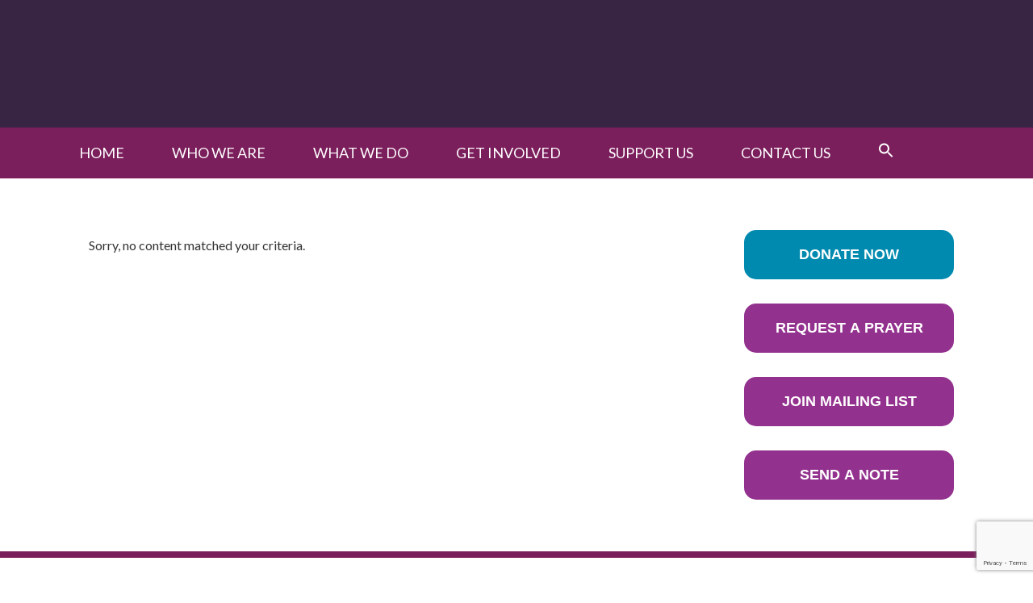

--- FILE ---
content_type: text/html; charset=UTF-8
request_url: https://www.stjoseph-baden.org/author/karyn_zaffuto1314/
body_size: 21826
content:
<!DOCTYPE html>
<html dir="ltr" lang="en-US" prefix="og: https://ogp.me/ns#">
<head >
<meta charset="UTF-8" />
<meta name="viewport" content="width=device-width, initial-scale=1" />
<title>Sisters of St. Joseph | Sisters of St. Joseph</title>

		<!-- All in One SEO 4.9.3 - aioseo.com -->
	<meta name="robots" content="max-image-preview:large" />
	<meta name="google-site-verification" content="M0jesCfRoJJrAR39Bc2a7wzhlPfJALKJxffmvzQ2PfA" />
	<link rel="canonical" href="https://www.stjoseph-baden.org/author/karyn_zaffuto1314/" />
	<meta name="generator" content="All in One SEO (AIOSEO) 4.9.3" />
		<!-- All in One SEO -->

<link rel='dns-prefetch' href='//fonts.googleapis.com' />
<link rel="alternate" type="application/rss+xml" title="Sisters of St. Joseph &raquo; Feed" href="https://www.stjoseph-baden.org/feed/" />
<link rel="alternate" type="application/rss+xml" title="Sisters of St. Joseph &raquo; Comments Feed" href="https://www.stjoseph-baden.org/comments/feed/" />
<link rel="alternate" type="text/calendar" title="Sisters of St. Joseph &raquo; iCal Feed" href="https://www.stjoseph-baden.org/events/?ical=1" />
<link rel="alternate" type="application/rss+xml" title="Sisters of St. Joseph &raquo; Posts by Sisters of St. Joseph Feed" href="https://www.stjoseph-baden.org/author/karyn_zaffuto1314/feed/" />
		<!-- This site uses the Google Analytics by MonsterInsights plugin v9.11.1 - Using Analytics tracking - https://www.monsterinsights.com/ -->
							<script src="//www.googletagmanager.com/gtag/js?id=G-WNEF1V15K0"  data-cfasync="false" data-wpfc-render="false" type="text/javascript" async></script>
			<script data-cfasync="false" data-wpfc-render="false" type="text/javascript">
				var mi_version = '9.11.1';
				var mi_track_user = true;
				var mi_no_track_reason = '';
								var MonsterInsightsDefaultLocations = {"page_location":"https:\/\/www.stjoseph-baden.org\/author\/karyn_zaffuto1314\/"};
								if ( typeof MonsterInsightsPrivacyGuardFilter === 'function' ) {
					var MonsterInsightsLocations = (typeof MonsterInsightsExcludeQuery === 'object') ? MonsterInsightsPrivacyGuardFilter( MonsterInsightsExcludeQuery ) : MonsterInsightsPrivacyGuardFilter( MonsterInsightsDefaultLocations );
				} else {
					var MonsterInsightsLocations = (typeof MonsterInsightsExcludeQuery === 'object') ? MonsterInsightsExcludeQuery : MonsterInsightsDefaultLocations;
				}

								var disableStrs = [
										'ga-disable-G-WNEF1V15K0',
									];

				/* Function to detect opted out users */
				function __gtagTrackerIsOptedOut() {
					for (var index = 0; index < disableStrs.length; index++) {
						if (document.cookie.indexOf(disableStrs[index] + '=true') > -1) {
							return true;
						}
					}

					return false;
				}

				/* Disable tracking if the opt-out cookie exists. */
				if (__gtagTrackerIsOptedOut()) {
					for (var index = 0; index < disableStrs.length; index++) {
						window[disableStrs[index]] = true;
					}
				}

				/* Opt-out function */
				function __gtagTrackerOptout() {
					for (var index = 0; index < disableStrs.length; index++) {
						document.cookie = disableStrs[index] + '=true; expires=Thu, 31 Dec 2099 23:59:59 UTC; path=/';
						window[disableStrs[index]] = true;
					}
				}

				if ('undefined' === typeof gaOptout) {
					function gaOptout() {
						__gtagTrackerOptout();
					}
				}
								window.dataLayer = window.dataLayer || [];

				window.MonsterInsightsDualTracker = {
					helpers: {},
					trackers: {},
				};
				if (mi_track_user) {
					function __gtagDataLayer() {
						dataLayer.push(arguments);
					}

					function __gtagTracker(type, name, parameters) {
						if (!parameters) {
							parameters = {};
						}

						if (parameters.send_to) {
							__gtagDataLayer.apply(null, arguments);
							return;
						}

						if (type === 'event') {
														parameters.send_to = monsterinsights_frontend.v4_id;
							var hookName = name;
							if (typeof parameters['event_category'] !== 'undefined') {
								hookName = parameters['event_category'] + ':' + name;
							}

							if (typeof MonsterInsightsDualTracker.trackers[hookName] !== 'undefined') {
								MonsterInsightsDualTracker.trackers[hookName](parameters);
							} else {
								__gtagDataLayer('event', name, parameters);
							}
							
						} else {
							__gtagDataLayer.apply(null, arguments);
						}
					}

					__gtagTracker('js', new Date());
					__gtagTracker('set', {
						'developer_id.dZGIzZG': true,
											});
					if ( MonsterInsightsLocations.page_location ) {
						__gtagTracker('set', MonsterInsightsLocations);
					}
										__gtagTracker('config', 'G-WNEF1V15K0', {"forceSSL":"true","link_attribution":"true"} );
										window.gtag = __gtagTracker;										(function () {
						/* https://developers.google.com/analytics/devguides/collection/analyticsjs/ */
						/* ga and __gaTracker compatibility shim. */
						var noopfn = function () {
							return null;
						};
						var newtracker = function () {
							return new Tracker();
						};
						var Tracker = function () {
							return null;
						};
						var p = Tracker.prototype;
						p.get = noopfn;
						p.set = noopfn;
						p.send = function () {
							var args = Array.prototype.slice.call(arguments);
							args.unshift('send');
							__gaTracker.apply(null, args);
						};
						var __gaTracker = function () {
							var len = arguments.length;
							if (len === 0) {
								return;
							}
							var f = arguments[len - 1];
							if (typeof f !== 'object' || f === null || typeof f.hitCallback !== 'function') {
								if ('send' === arguments[0]) {
									var hitConverted, hitObject = false, action;
									if ('event' === arguments[1]) {
										if ('undefined' !== typeof arguments[3]) {
											hitObject = {
												'eventAction': arguments[3],
												'eventCategory': arguments[2],
												'eventLabel': arguments[4],
												'value': arguments[5] ? arguments[5] : 1,
											}
										}
									}
									if ('pageview' === arguments[1]) {
										if ('undefined' !== typeof arguments[2]) {
											hitObject = {
												'eventAction': 'page_view',
												'page_path': arguments[2],
											}
										}
									}
									if (typeof arguments[2] === 'object') {
										hitObject = arguments[2];
									}
									if (typeof arguments[5] === 'object') {
										Object.assign(hitObject, arguments[5]);
									}
									if ('undefined' !== typeof arguments[1].hitType) {
										hitObject = arguments[1];
										if ('pageview' === hitObject.hitType) {
											hitObject.eventAction = 'page_view';
										}
									}
									if (hitObject) {
										action = 'timing' === arguments[1].hitType ? 'timing_complete' : hitObject.eventAction;
										hitConverted = mapArgs(hitObject);
										__gtagTracker('event', action, hitConverted);
									}
								}
								return;
							}

							function mapArgs(args) {
								var arg, hit = {};
								var gaMap = {
									'eventCategory': 'event_category',
									'eventAction': 'event_action',
									'eventLabel': 'event_label',
									'eventValue': 'event_value',
									'nonInteraction': 'non_interaction',
									'timingCategory': 'event_category',
									'timingVar': 'name',
									'timingValue': 'value',
									'timingLabel': 'event_label',
									'page': 'page_path',
									'location': 'page_location',
									'title': 'page_title',
									'referrer' : 'page_referrer',
								};
								for (arg in args) {
																		if (!(!args.hasOwnProperty(arg) || !gaMap.hasOwnProperty(arg))) {
										hit[gaMap[arg]] = args[arg];
									} else {
										hit[arg] = args[arg];
									}
								}
								return hit;
							}

							try {
								f.hitCallback();
							} catch (ex) {
							}
						};
						__gaTracker.create = newtracker;
						__gaTracker.getByName = newtracker;
						__gaTracker.getAll = function () {
							return [];
						};
						__gaTracker.remove = noopfn;
						__gaTracker.loaded = true;
						window['__gaTracker'] = __gaTracker;
					})();
									} else {
										console.log("");
					(function () {
						function __gtagTracker() {
							return null;
						}

						window['__gtagTracker'] = __gtagTracker;
						window['gtag'] = __gtagTracker;
					})();
									}
			</script>
							<!-- / Google Analytics by MonsterInsights -->
		<style id='wp-img-auto-sizes-contain-inline-css' type='text/css'>
img:is([sizes=auto i],[sizes^="auto," i]){contain-intrinsic-size:3000px 1500px}
/*# sourceURL=wp-img-auto-sizes-contain-inline-css */
</style>
<link rel='stylesheet' id='timeline-css-css' href='https://www.stjoseph-baden.org/wp-content/plugins/content_timeline/css/frontend/timeline.css?ver=7aef3d6ae463d2109058b413a614763b' type='text/css' media='all' />
<link rel='stylesheet' id='customScroll-css-css' href='https://www.stjoseph-baden.org/wp-content/plugins/content_timeline/css/frontend/jquery.mCustomScrollbar.css?ver=7aef3d6ae463d2109058b413a614763b' type='text/css' media='all' />
<link rel='stylesheet' id='prettyPhoto-css-css' href='https://www.stjoseph-baden.org/wp-content/plugins/content_timeline/css/frontend/prettyPhoto.css?ver=7aef3d6ae463d2109058b413a614763b' type='text/css' media='all' />
<link rel='stylesheet' id='tribe-events-pro-mini-calendar-block-styles-css' href='https://www.stjoseph-baden.org/wp-content/plugins/events-calendar-pro/build/css/tribe-events-pro-mini-calendar-block.css?ver=7.7.12' type='text/css' media='all' />
<link rel='stylesheet' id='tec-variables-skeleton-css' href='https://www.stjoseph-baden.org/wp-content/plugins/the-events-calendar/common/build/css/variables-skeleton.css?ver=6.10.1' type='text/css' media='all' />
<link rel='stylesheet' id='tec-variables-full-css' href='https://www.stjoseph-baden.org/wp-content/plugins/the-events-calendar/common/build/css/variables-full.css?ver=6.10.1' type='text/css' media='all' />
<link rel='stylesheet' id='tribe-events-v2-virtual-single-block-css' href='https://www.stjoseph-baden.org/wp-content/plugins/events-calendar-pro/build/css/events-virtual-single-block.css?ver=7.7.12' type='text/css' media='all' />
<link rel='stylesheet' id='outreach-pro-theme-css' href='https://www.stjoseph-baden.org/wp-content/themes/outreach-pro/style.css?ver=3.1' type='text/css' media='all' />
<style id='wp-emoji-styles-inline-css' type='text/css'>

	img.wp-smiley, img.emoji {
		display: inline !important;
		border: none !important;
		box-shadow: none !important;
		height: 1em !important;
		width: 1em !important;
		margin: 0 0.07em !important;
		vertical-align: -0.1em !important;
		background: none !important;
		padding: 0 !important;
	}
/*# sourceURL=wp-emoji-styles-inline-css */
</style>
<link rel='stylesheet' id='wp-block-library-css' href='https://www.stjoseph-baden.org/wp-includes/css/dist/block-library/style.min.css?ver=7aef3d6ae463d2109058b413a614763b' type='text/css' media='all' />
<link rel='stylesheet' id='aioseo/css/src/vue/standalone/blocks/table-of-contents/global.scss-css' href='https://www.stjoseph-baden.org/wp-content/plugins/all-in-one-seo-pack/dist/Lite/assets/css/table-of-contents/global.e90f6d47.css?ver=4.9.3' type='text/css' media='all' />
<link rel='stylesheet' id='Connections_Directory/Block/Carousel/Style-css' href='//www.stjoseph-baden.org/wp-content/plugins/connections/assets/dist/block/carousel/style.css?ver=1732036881' type='text/css' media='all' />
<link rel='stylesheet' id='Connections_Directory/Block/Team/Style-css' href='//www.stjoseph-baden.org/wp-content/plugins/connections/assets/dist/block/team/style.css?ver=1732036881' type='text/css' media='all' />
<link rel='stylesheet' id='wpzoom-social-icons-block-style-css' href='https://www.stjoseph-baden.org/wp-content/plugins/social-icons-widget-by-wpzoom/block/dist/style-wpzoom-social-icons.css?ver=4.5.4' type='text/css' media='all' />
<style id='global-styles-inline-css' type='text/css'>
:root{--wp--preset--aspect-ratio--square: 1;--wp--preset--aspect-ratio--4-3: 4/3;--wp--preset--aspect-ratio--3-4: 3/4;--wp--preset--aspect-ratio--3-2: 3/2;--wp--preset--aspect-ratio--2-3: 2/3;--wp--preset--aspect-ratio--16-9: 16/9;--wp--preset--aspect-ratio--9-16: 9/16;--wp--preset--color--black: #000000;--wp--preset--color--cyan-bluish-gray: #abb8c3;--wp--preset--color--white: #ffffff;--wp--preset--color--pale-pink: #f78da7;--wp--preset--color--vivid-red: #cf2e2e;--wp--preset--color--luminous-vivid-orange: #ff6900;--wp--preset--color--luminous-vivid-amber: #fcb900;--wp--preset--color--light-green-cyan: #7bdcb5;--wp--preset--color--vivid-green-cyan: #00d084;--wp--preset--color--pale-cyan-blue: #8ed1fc;--wp--preset--color--vivid-cyan-blue: #0693e3;--wp--preset--color--vivid-purple: #9b51e0;--wp--preset--gradient--vivid-cyan-blue-to-vivid-purple: linear-gradient(135deg,rgb(6,147,227) 0%,rgb(155,81,224) 100%);--wp--preset--gradient--light-green-cyan-to-vivid-green-cyan: linear-gradient(135deg,rgb(122,220,180) 0%,rgb(0,208,130) 100%);--wp--preset--gradient--luminous-vivid-amber-to-luminous-vivid-orange: linear-gradient(135deg,rgb(252,185,0) 0%,rgb(255,105,0) 100%);--wp--preset--gradient--luminous-vivid-orange-to-vivid-red: linear-gradient(135deg,rgb(255,105,0) 0%,rgb(207,46,46) 100%);--wp--preset--gradient--very-light-gray-to-cyan-bluish-gray: linear-gradient(135deg,rgb(238,238,238) 0%,rgb(169,184,195) 100%);--wp--preset--gradient--cool-to-warm-spectrum: linear-gradient(135deg,rgb(74,234,220) 0%,rgb(151,120,209) 20%,rgb(207,42,186) 40%,rgb(238,44,130) 60%,rgb(251,105,98) 80%,rgb(254,248,76) 100%);--wp--preset--gradient--blush-light-purple: linear-gradient(135deg,rgb(255,206,236) 0%,rgb(152,150,240) 100%);--wp--preset--gradient--blush-bordeaux: linear-gradient(135deg,rgb(254,205,165) 0%,rgb(254,45,45) 50%,rgb(107,0,62) 100%);--wp--preset--gradient--luminous-dusk: linear-gradient(135deg,rgb(255,203,112) 0%,rgb(199,81,192) 50%,rgb(65,88,208) 100%);--wp--preset--gradient--pale-ocean: linear-gradient(135deg,rgb(255,245,203) 0%,rgb(182,227,212) 50%,rgb(51,167,181) 100%);--wp--preset--gradient--electric-grass: linear-gradient(135deg,rgb(202,248,128) 0%,rgb(113,206,126) 100%);--wp--preset--gradient--midnight: linear-gradient(135deg,rgb(2,3,129) 0%,rgb(40,116,252) 100%);--wp--preset--font-size--small: 13px;--wp--preset--font-size--medium: 20px;--wp--preset--font-size--large: 36px;--wp--preset--font-size--x-large: 42px;--wp--preset--font-family--lato-medium: Lato Medium;--wp--preset--font-family--lato-regular: Lato Regular;--wp--preset--font-family--garamond: Garamond;--wp--preset--font-family--miller-regular: miller-regular;--wp--preset--font-family--librefranklinregular: librefranklinregular;--wp--preset--font-family--librefranklin-semibo: librefranklin-semibo;--wp--preset--font-family--librefranklin-bold: librefranklin-bold;--wp--preset--spacing--20: 0.44rem;--wp--preset--spacing--30: 0.67rem;--wp--preset--spacing--40: 1rem;--wp--preset--spacing--50: 1.5rem;--wp--preset--spacing--60: 2.25rem;--wp--preset--spacing--70: 3.38rem;--wp--preset--spacing--80: 5.06rem;--wp--preset--shadow--natural: 6px 6px 9px rgba(0, 0, 0, 0.2);--wp--preset--shadow--deep: 12px 12px 50px rgba(0, 0, 0, 0.4);--wp--preset--shadow--sharp: 6px 6px 0px rgba(0, 0, 0, 0.2);--wp--preset--shadow--outlined: 6px 6px 0px -3px rgb(255, 255, 255), 6px 6px rgb(0, 0, 0);--wp--preset--shadow--crisp: 6px 6px 0px rgb(0, 0, 0);}:where(body) { margin: 0; }.wp-site-blocks > .alignleft { float: left; margin-right: 2em; }.wp-site-blocks > .alignright { float: right; margin-left: 2em; }.wp-site-blocks > .aligncenter { justify-content: center; margin-left: auto; margin-right: auto; }:where(.is-layout-flex){gap: 0.5em;}:where(.is-layout-grid){gap: 0.5em;}.is-layout-flow > .alignleft{float: left;margin-inline-start: 0;margin-inline-end: 2em;}.is-layout-flow > .alignright{float: right;margin-inline-start: 2em;margin-inline-end: 0;}.is-layout-flow > .aligncenter{margin-left: auto !important;margin-right: auto !important;}.is-layout-constrained > .alignleft{float: left;margin-inline-start: 0;margin-inline-end: 2em;}.is-layout-constrained > .alignright{float: right;margin-inline-start: 2em;margin-inline-end: 0;}.is-layout-constrained > .aligncenter{margin-left: auto !important;margin-right: auto !important;}.is-layout-constrained > :where(:not(.alignleft):not(.alignright):not(.alignfull)){margin-left: auto !important;margin-right: auto !important;}body .is-layout-flex{display: flex;}.is-layout-flex{flex-wrap: wrap;align-items: center;}.is-layout-flex > :is(*, div){margin: 0;}body .is-layout-grid{display: grid;}.is-layout-grid > :is(*, div){margin: 0;}body{padding-top: 0px;padding-right: 0px;padding-bottom: 0px;padding-left: 0px;}a:where(:not(.wp-element-button)){text-decoration: underline;}:root :where(.wp-element-button, .wp-block-button__link){background-color: #32373c;border-width: 0;color: #fff;font-family: inherit;font-size: inherit;font-style: inherit;font-weight: inherit;letter-spacing: inherit;line-height: inherit;padding-top: calc(0.667em + 2px);padding-right: calc(1.333em + 2px);padding-bottom: calc(0.667em + 2px);padding-left: calc(1.333em + 2px);text-decoration: none;text-transform: inherit;}.has-black-color{color: var(--wp--preset--color--black) !important;}.has-cyan-bluish-gray-color{color: var(--wp--preset--color--cyan-bluish-gray) !important;}.has-white-color{color: var(--wp--preset--color--white) !important;}.has-pale-pink-color{color: var(--wp--preset--color--pale-pink) !important;}.has-vivid-red-color{color: var(--wp--preset--color--vivid-red) !important;}.has-luminous-vivid-orange-color{color: var(--wp--preset--color--luminous-vivid-orange) !important;}.has-luminous-vivid-amber-color{color: var(--wp--preset--color--luminous-vivid-amber) !important;}.has-light-green-cyan-color{color: var(--wp--preset--color--light-green-cyan) !important;}.has-vivid-green-cyan-color{color: var(--wp--preset--color--vivid-green-cyan) !important;}.has-pale-cyan-blue-color{color: var(--wp--preset--color--pale-cyan-blue) !important;}.has-vivid-cyan-blue-color{color: var(--wp--preset--color--vivid-cyan-blue) !important;}.has-vivid-purple-color{color: var(--wp--preset--color--vivid-purple) !important;}.has-black-background-color{background-color: var(--wp--preset--color--black) !important;}.has-cyan-bluish-gray-background-color{background-color: var(--wp--preset--color--cyan-bluish-gray) !important;}.has-white-background-color{background-color: var(--wp--preset--color--white) !important;}.has-pale-pink-background-color{background-color: var(--wp--preset--color--pale-pink) !important;}.has-vivid-red-background-color{background-color: var(--wp--preset--color--vivid-red) !important;}.has-luminous-vivid-orange-background-color{background-color: var(--wp--preset--color--luminous-vivid-orange) !important;}.has-luminous-vivid-amber-background-color{background-color: var(--wp--preset--color--luminous-vivid-amber) !important;}.has-light-green-cyan-background-color{background-color: var(--wp--preset--color--light-green-cyan) !important;}.has-vivid-green-cyan-background-color{background-color: var(--wp--preset--color--vivid-green-cyan) !important;}.has-pale-cyan-blue-background-color{background-color: var(--wp--preset--color--pale-cyan-blue) !important;}.has-vivid-cyan-blue-background-color{background-color: var(--wp--preset--color--vivid-cyan-blue) !important;}.has-vivid-purple-background-color{background-color: var(--wp--preset--color--vivid-purple) !important;}.has-black-border-color{border-color: var(--wp--preset--color--black) !important;}.has-cyan-bluish-gray-border-color{border-color: var(--wp--preset--color--cyan-bluish-gray) !important;}.has-white-border-color{border-color: var(--wp--preset--color--white) !important;}.has-pale-pink-border-color{border-color: var(--wp--preset--color--pale-pink) !important;}.has-vivid-red-border-color{border-color: var(--wp--preset--color--vivid-red) !important;}.has-luminous-vivid-orange-border-color{border-color: var(--wp--preset--color--luminous-vivid-orange) !important;}.has-luminous-vivid-amber-border-color{border-color: var(--wp--preset--color--luminous-vivid-amber) !important;}.has-light-green-cyan-border-color{border-color: var(--wp--preset--color--light-green-cyan) !important;}.has-vivid-green-cyan-border-color{border-color: var(--wp--preset--color--vivid-green-cyan) !important;}.has-pale-cyan-blue-border-color{border-color: var(--wp--preset--color--pale-cyan-blue) !important;}.has-vivid-cyan-blue-border-color{border-color: var(--wp--preset--color--vivid-cyan-blue) !important;}.has-vivid-purple-border-color{border-color: var(--wp--preset--color--vivid-purple) !important;}.has-vivid-cyan-blue-to-vivid-purple-gradient-background{background: var(--wp--preset--gradient--vivid-cyan-blue-to-vivid-purple) !important;}.has-light-green-cyan-to-vivid-green-cyan-gradient-background{background: var(--wp--preset--gradient--light-green-cyan-to-vivid-green-cyan) !important;}.has-luminous-vivid-amber-to-luminous-vivid-orange-gradient-background{background: var(--wp--preset--gradient--luminous-vivid-amber-to-luminous-vivid-orange) !important;}.has-luminous-vivid-orange-to-vivid-red-gradient-background{background: var(--wp--preset--gradient--luminous-vivid-orange-to-vivid-red) !important;}.has-very-light-gray-to-cyan-bluish-gray-gradient-background{background: var(--wp--preset--gradient--very-light-gray-to-cyan-bluish-gray) !important;}.has-cool-to-warm-spectrum-gradient-background{background: var(--wp--preset--gradient--cool-to-warm-spectrum) !important;}.has-blush-light-purple-gradient-background{background: var(--wp--preset--gradient--blush-light-purple) !important;}.has-blush-bordeaux-gradient-background{background: var(--wp--preset--gradient--blush-bordeaux) !important;}.has-luminous-dusk-gradient-background{background: var(--wp--preset--gradient--luminous-dusk) !important;}.has-pale-ocean-gradient-background{background: var(--wp--preset--gradient--pale-ocean) !important;}.has-electric-grass-gradient-background{background: var(--wp--preset--gradient--electric-grass) !important;}.has-midnight-gradient-background{background: var(--wp--preset--gradient--midnight) !important;}.has-small-font-size{font-size: var(--wp--preset--font-size--small) !important;}.has-medium-font-size{font-size: var(--wp--preset--font-size--medium) !important;}.has-large-font-size{font-size: var(--wp--preset--font-size--large) !important;}.has-x-large-font-size{font-size: var(--wp--preset--font-size--x-large) !important;}.has-lato-medium-font-family{font-family: var(--wp--preset--font-family--lato-medium) !important;}.has-lato-regular-font-family{font-family: var(--wp--preset--font-family--lato-regular) !important;}.has-garamond-font-family{font-family: var(--wp--preset--font-family--garamond) !important;}.has-miller-regular-font-family{font-family: var(--wp--preset--font-family--miller-regular) !important;}.has-librefranklinregular-font-family{font-family: var(--wp--preset--font-family--librefranklinregular) !important;}.has-librefranklin-semibo-font-family{font-family: var(--wp--preset--font-family--librefranklin-semibo) !important;}.has-librefranklin-bold-font-family{font-family: var(--wp--preset--font-family--librefranklin-bold) !important;}
:where(.wp-block-post-template.is-layout-flex){gap: 1.25em;}:where(.wp-block-post-template.is-layout-grid){gap: 1.25em;}
:where(.wp-block-term-template.is-layout-flex){gap: 1.25em;}:where(.wp-block-term-template.is-layout-grid){gap: 1.25em;}
:where(.wp-block-columns.is-layout-flex){gap: 2em;}:where(.wp-block-columns.is-layout-grid){gap: 2em;}
:root :where(.wp-block-pullquote){font-size: 1.5em;line-height: 1.6;}
/*# sourceURL=global-styles-inline-css */
</style>
<link rel='stylesheet' id='contact-form-7-css' href='https://www.stjoseph-baden.org/wp-content/plugins/contact-form-7/includes/css/styles.css?ver=6.1.4' type='text/css' media='all' />
<link rel='stylesheet' id='uaf_client_css-css' href='https://www.stjoseph-baden.org/wp-content/uploads/useanyfont/uaf.css?ver=1764696130' type='text/css' media='all' />
<link rel='stylesheet' id='tribe-events-v2-single-skeleton-css' href='https://www.stjoseph-baden.org/wp-content/plugins/the-events-calendar/build/css/tribe-events-single-skeleton.css?ver=6.15.14' type='text/css' media='all' />
<link rel='stylesheet' id='tribe-events-v2-single-skeleton-full-css' href='https://www.stjoseph-baden.org/wp-content/plugins/the-events-calendar/build/css/tribe-events-single-full.css?ver=6.15.14' type='text/css' media='all' />
<link rel='stylesheet' id='tec-events-elementor-widgets-base-styles-css' href='https://www.stjoseph-baden.org/wp-content/plugins/the-events-calendar/build/css/integrations/plugins/elementor/widgets/widget-base.css?ver=6.15.14' type='text/css' media='all' />
<link rel='stylesheet' id='ivory-search-styles-css' href='https://www.stjoseph-baden.org/wp-content/plugins/add-search-to-menu/public/css/ivory-search.min.css?ver=5.5.13' type='text/css' media='all' />
<link rel='stylesheet' id='dashicons-css' href='https://www.stjoseph-baden.org/wp-includes/css/dashicons.min.css?ver=7aef3d6ae463d2109058b413a614763b' type='text/css' media='all' />
<link rel='stylesheet' id='google-fonts-css' href='//fonts.googleapis.com/css?family=Lato%3A400%2C700&#038;ver=3.1' type='text/css' media='all' />
<link rel='stylesheet' id='wpzoom-social-icons-socicon-css' href='https://www.stjoseph-baden.org/wp-content/plugins/social-icons-widget-by-wpzoom/assets/css/wpzoom-socicon.css?ver=1768506184' type='text/css' media='all' />
<link rel='stylesheet' id='wpzoom-social-icons-genericons-css' href='https://www.stjoseph-baden.org/wp-content/plugins/social-icons-widget-by-wpzoom/assets/css/genericons.css?ver=1768506184' type='text/css' media='all' />
<link rel='stylesheet' id='wpzoom-social-icons-academicons-css' href='https://www.stjoseph-baden.org/wp-content/plugins/social-icons-widget-by-wpzoom/assets/css/academicons.min.css?ver=1768506184' type='text/css' media='all' />
<link rel='stylesheet' id='wpzoom-social-icons-font-awesome-3-css' href='https://www.stjoseph-baden.org/wp-content/plugins/social-icons-widget-by-wpzoom/assets/css/font-awesome-3.min.css?ver=1768506184' type='text/css' media='all' />
<link rel='stylesheet' id='wpzoom-social-icons-styles-css' href='https://www.stjoseph-baden.org/wp-content/plugins/social-icons-widget-by-wpzoom/assets/css/wpzoom-social-icons-styles.css?ver=1768506184' type='text/css' media='all' />
<link rel='stylesheet' id='cn-public-css' href='//www.stjoseph-baden.org/wp-content/plugins/connections/assets/dist/frontend/style.css?ver=10.4.66-1732036881' type='text/css' media='all' />
<link rel='stylesheet' id='cnt-slim-plus-css' href='//www.stjoseph-baden.org/wp-content/plugins/connections-slim-plus/slim-plus.min.css?ver=2.4' type='text/css' media='all' />
<link rel='stylesheet' id='cnt-profile-css' href='//www.stjoseph-baden.org/wp-content/plugins/connections/templates/profile/profile.css?ver=3.0' type='text/css' media='all' />
<link rel='stylesheet' id='squelch_taas-css' href='https://www.stjoseph-baden.org/wp-content/plugins/squelch-tabs-and-accordions-shortcodes/css/squelch-tabs-and-accordions.css?ver=0.4.9' type='text/css' media='all' />
<link rel='stylesheet' id='cn-brandicons-css' href='//www.stjoseph-baden.org/wp-content/plugins/connections/assets/vendor/icomoon-brands/style.css?ver=10.4.66' type='text/css' media='all' />
<link rel='stylesheet' id='cn-chosen-css' href='//www.stjoseph-baden.org/wp-content/plugins/connections/assets/vendor/chosen/chosen.min.css?ver=1.8.7' type='text/css' media='all' />
<link rel='preload' as='font'  id='wpzoom-social-icons-font-academicons-woff2-css' href='https://www.stjoseph-baden.org/wp-content/plugins/social-icons-widget-by-wpzoom/assets/font/academicons.woff2?v=1.9.2'  type='font/woff2' crossorigin />
<link rel='preload' as='font'  id='wpzoom-social-icons-font-fontawesome-3-woff2-css' href='https://www.stjoseph-baden.org/wp-content/plugins/social-icons-widget-by-wpzoom/assets/font/fontawesome-webfont.woff2?v=4.7.0'  type='font/woff2' crossorigin />
<link rel='preload' as='font'  id='wpzoom-social-icons-font-genericons-woff-css' href='https://www.stjoseph-baden.org/wp-content/plugins/social-icons-widget-by-wpzoom/assets/font/Genericons.woff'  type='font/woff' crossorigin />
<link rel='preload' as='font'  id='wpzoom-social-icons-font-socicon-woff2-css' href='https://www.stjoseph-baden.org/wp-content/plugins/social-icons-widget-by-wpzoom/assets/font/socicon.woff2?v=4.5.4'  type='font/woff2' crossorigin />
<script type="text/javascript" src="https://www.stjoseph-baden.org/wp-includes/js/jquery/jquery.min.js?ver=3.7.1" id="jquery-core-js"></script>
<script type="text/javascript" src="https://www.stjoseph-baden.org/wp-includes/js/jquery/jquery-migrate.min.js?ver=3.4.1" id="jquery-migrate-js"></script>
<script type="text/javascript" src="https://www.stjoseph-baden.org/wp-content/plugins/content_timeline/js/frontend/jquery.easing.1.3.js?ver=7aef3d6ae463d2109058b413a614763b" id="jQuery-easing-js"></script>
<script type="text/javascript" src="https://www.stjoseph-baden.org/wp-content/plugins/content_timeline/js/frontend/jquery.timeline.min.js?ver=7aef3d6ae463d2109058b413a614763b" id="jQuery-timeline-js"></script>
<script type="text/javascript" src="https://www.stjoseph-baden.org/wp-content/plugins/content_timeline/js/frontend/jquery.mousewheel.min.js?ver=7aef3d6ae463d2109058b413a614763b" id="jQuery-mousew-js"></script>
<script type="text/javascript" src="https://www.stjoseph-baden.org/wp-content/plugins/content_timeline/js/frontend/jquery.mCustomScrollbar.min.js?ver=7aef3d6ae463d2109058b413a614763b" id="jQuery-customScroll-js"></script>
<script type="text/javascript" src="https://www.stjoseph-baden.org/wp-content/plugins/content_timeline/js/frontend/rollover.js?ver=7aef3d6ae463d2109058b413a614763b" id="rollover-js"></script>
<script type="text/javascript" src="https://www.stjoseph-baden.org/wp-content/plugins/content_timeline/js/frontend/jquery.prettyPhoto.js?ver=7aef3d6ae463d2109058b413a614763b" id="jquery-prettyPhoto-js"></script>
<script type="text/javascript" src="https://www.stjoseph-baden.org/wp-content/plugins/google-analytics-for-wordpress/assets/js/frontend-gtag.min.js?ver=9.11.1" id="monsterinsights-frontend-script-js" async="async" data-wp-strategy="async"></script>
<script data-cfasync="false" data-wpfc-render="false" type="text/javascript" id='monsterinsights-frontend-script-js-extra'>/* <![CDATA[ */
var monsterinsights_frontend = {"js_events_tracking":"true","download_extensions":"doc,pdf,ppt,zip,xls,docx,pptx,xlsx","inbound_paths":"[{\"path\":\"\\\/go\\\/\",\"label\":\"affiliate\"},{\"path\":\"\\\/recommend\\\/\",\"label\":\"affiliate\"}]","home_url":"https:\/\/www.stjoseph-baden.org","hash_tracking":"false","v4_id":"G-WNEF1V15K0"};/* ]]> */
</script>
<script type="text/javascript" src="https://www.stjoseph-baden.org/wp-content/plugins/revslider/public/assets/js/rbtools.min.js?ver=6.6.15" async id="tp-tools-js"></script>
<script type="text/javascript" src="https://www.stjoseph-baden.org/wp-content/plugins/revslider/public/assets/js/rs6.min.js?ver=6.6.15" async id="revmin-js"></script>
<script type="text/javascript" src="https://www.stjoseph-baden.org/wp-content/themes/outreach-pro/js/responsive-menu.js?ver=1.0.0" id="outreach-responsive-menu-js"></script>
<link rel="https://api.w.org/" href="https://www.stjoseph-baden.org/wp-json/" /><link rel="alternate" title="JSON" type="application/json" href="https://www.stjoseph-baden.org/wp-json/wp/v2/users/5" /><link rel="EditURI" type="application/rsd+xml" title="RSD" href="https://www.stjoseph-baden.org/xmlrpc.php?rsd" />

<link href="http://fonts.googleapis.com/css?family=Montserrat" rel="stylesheet" type="text/css"><meta name="tec-api-version" content="v1"><meta name="tec-api-origin" content="https://www.stjoseph-baden.org"><link rel="alternate" href="https://www.stjoseph-baden.org/wp-json/tribe/events/v1/" /><style type="text/css">.site-title a { background: url(https://www.stjoseph-baden.org/wp-content/uploads/2024/03/cropped-CSJ-Secondary-Logo-Website-Header-Color-in-White.png) no-repeat !important; }</style>
<meta name="generator" content="Elementor 3.34.1; features: additional_custom_breakpoints; settings: css_print_method-external, google_font-enabled, font_display-auto">
			<style>
				.e-con.e-parent:nth-of-type(n+4):not(.e-lazyloaded):not(.e-no-lazyload),
				.e-con.e-parent:nth-of-type(n+4):not(.e-lazyloaded):not(.e-no-lazyload) * {
					background-image: none !important;
				}
				@media screen and (max-height: 1024px) {
					.e-con.e-parent:nth-of-type(n+3):not(.e-lazyloaded):not(.e-no-lazyload),
					.e-con.e-parent:nth-of-type(n+3):not(.e-lazyloaded):not(.e-no-lazyload) * {
						background-image: none !important;
					}
				}
				@media screen and (max-height: 640px) {
					.e-con.e-parent:nth-of-type(n+2):not(.e-lazyloaded):not(.e-no-lazyload),
					.e-con.e-parent:nth-of-type(n+2):not(.e-lazyloaded):not(.e-no-lazyload) * {
						background-image: none !important;
					}
				}
			</style>
			<style type="text/css" id="custom-background-css">
body.custom-background { background-color: #ffffff; }
</style>
				<meta name="theme-color" content="#FFFFFF">
			<meta name="generator" content="Powered by Slider Revolution 6.6.15 - responsive, Mobile-Friendly Slider Plugin for WordPress with comfortable drag and drop interface." />
<style class='wp-fonts-local' type='text/css'>
@font-face{font-family:"Lato Medium";font-style:normal;font-weight:400;font-display:fallback;src:url('https://www.stjoseph-baden.org/wp-content/uploads/useanyfont/150505023736Lato-Medium.woff2') format('woff2');}
@font-face{font-family:"Lato Regular";font-style:normal;font-weight:400;font-display:fallback;src:url('https://www.stjoseph-baden.org/wp-content/uploads/useanyfont/150505023757Lato-Regular.woff2') format('woff2');}
@font-face{font-family:Garamond;font-style:normal;font-weight:400;font-display:fallback;src:url('https://www.stjoseph-baden.org/wp-content/uploads/useanyfont/150526052906Garamond.woff2') format('woff2');}
@font-face{font-family:miller-regular;font-style:normal;font-weight:400;font-display:fallback;src:url('https://www.stjoseph-baden.org/wp-content/uploads/useanyfont/4760Miller-Regular.woff2') format('woff2');}
@font-face{font-family:librefranklinregular;font-style:normal;font-weight:400;font-display:fallback;src:url('https://www.stjoseph-baden.org/wp-content/uploads/useanyfont/3533LibreFranklinregular.woff2') format('woff2');}
@font-face{font-family:librefranklin-semibo;font-style:normal;font-weight:400;font-display:fallback;src:url('https://www.stjoseph-baden.org/wp-content/uploads/useanyfont/8555LibreFranklin-semibo.woff2') format('woff2');}
@font-face{font-family:librefranklin-bold;font-style:normal;font-weight:400;font-display:fallback;src:url('https://www.stjoseph-baden.org/wp-content/uploads/useanyfont/3719LibreFranklin-bold.woff2') format('woff2');}
</style>
<link rel="icon" href="https://www.stjoseph-baden.org/wp-content/uploads/2024/03/cropped-webCSJ_logoMARKonly_4c-32x32.png" sizes="32x32" />
<link rel="icon" href="https://www.stjoseph-baden.org/wp-content/uploads/2024/03/cropped-webCSJ_logoMARKonly_4c-192x192.png" sizes="192x192" />
<link rel="apple-touch-icon" href="https://www.stjoseph-baden.org/wp-content/uploads/2024/03/cropped-webCSJ_logoMARKonly_4c-180x180.png" />
<meta name="msapplication-TileImage" content="https://www.stjoseph-baden.org/wp-content/uploads/2024/03/cropped-webCSJ_logoMARKonly_4c-270x270.png" />
<script>function setREVStartSize(e){
			//window.requestAnimationFrame(function() {
				window.RSIW = window.RSIW===undefined ? window.innerWidth : window.RSIW;
				window.RSIH = window.RSIH===undefined ? window.innerHeight : window.RSIH;
				try {
					var pw = document.getElementById(e.c).parentNode.offsetWidth,
						newh;
					pw = pw===0 || isNaN(pw) || (e.l=="fullwidth" || e.layout=="fullwidth") ? window.RSIW : pw;
					e.tabw = e.tabw===undefined ? 0 : parseInt(e.tabw);
					e.thumbw = e.thumbw===undefined ? 0 : parseInt(e.thumbw);
					e.tabh = e.tabh===undefined ? 0 : parseInt(e.tabh);
					e.thumbh = e.thumbh===undefined ? 0 : parseInt(e.thumbh);
					e.tabhide = e.tabhide===undefined ? 0 : parseInt(e.tabhide);
					e.thumbhide = e.thumbhide===undefined ? 0 : parseInt(e.thumbhide);
					e.mh = e.mh===undefined || e.mh=="" || e.mh==="auto" ? 0 : parseInt(e.mh,0);
					if(e.layout==="fullscreen" || e.l==="fullscreen")
						newh = Math.max(e.mh,window.RSIH);
					else{
						e.gw = Array.isArray(e.gw) ? e.gw : [e.gw];
						for (var i in e.rl) if (e.gw[i]===undefined || e.gw[i]===0) e.gw[i] = e.gw[i-1];
						e.gh = e.el===undefined || e.el==="" || (Array.isArray(e.el) && e.el.length==0)? e.gh : e.el;
						e.gh = Array.isArray(e.gh) ? e.gh : [e.gh];
						for (var i in e.rl) if (e.gh[i]===undefined || e.gh[i]===0) e.gh[i] = e.gh[i-1];
											
						var nl = new Array(e.rl.length),
							ix = 0,
							sl;
						e.tabw = e.tabhide>=pw ? 0 : e.tabw;
						e.thumbw = e.thumbhide>=pw ? 0 : e.thumbw;
						e.tabh = e.tabhide>=pw ? 0 : e.tabh;
						e.thumbh = e.thumbhide>=pw ? 0 : e.thumbh;
						for (var i in e.rl) nl[i] = e.rl[i]<window.RSIW ? 0 : e.rl[i];
						sl = nl[0];
						for (var i in nl) if (sl>nl[i] && nl[i]>0) { sl = nl[i]; ix=i;}
						var m = pw>(e.gw[ix]+e.tabw+e.thumbw) ? 1 : (pw-(e.tabw+e.thumbw)) / (e.gw[ix]);
						newh =  (e.gh[ix] * m) + (e.tabh + e.thumbh);
					}
					var el = document.getElementById(e.c);
					if (el!==null && el) el.style.height = newh+"px";
					el = document.getElementById(e.c+"_wrapper");
					if (el!==null && el) {
						el.style.height = newh+"px";
						el.style.display = "block";
					}
				} catch(e){
					console.log("Failure at Presize of Slider:" + e)
				}
			//});
		  };</script>
		<style type="text/css" id="wp-custom-css">
			/* The Event Calendar CSS */

.tribe-events-meta-group a {
	color: #7b1e5c !important;
}

.tribe-events-meta-group a:hover {
	color: #008AAF !important;
}

.tribe-events-widget-events-list a {
	font-size: 20px !important;
}

.tribe-events-widget-events-list h2 {
	font-size: 34px !important;
	color: #7B1E5C !important;
	font-weight: 800 !important;
}
.sub-footer {
	background-color: #ffffff !important;
	border-top: solid 8px #7B1E5C !important;
	padding-top: 30px !important;
}

.tribe-events .tribe-events-c-search__button:focus, .tribe-events .tribe-events-c-search__button:hover, .tribe-events button.tribe-events-c-search__button:focus, .tribe-events button.tribe-events-c-search__button {
	background-color: #7b1e5c !important;
}

.tribe-events .tribe-events-c-search__button:focus, .tribe-events .tribe-events-c-search__button:hover, .tribe-events button.tribe-events-c-search__button:focus, .tribe-events button.tribe-events-c-search__button:hover {
	background-color: #008AAF !important;
}

.tribe-events-calendar-month a {
	font-size: 18px !important;
	line-height: 5px !important;
	color: #7b1e5c !important;
	text-decoration: none;
}

.tribe-events-calendar-month a:hover {
	font-size: 18px !important;
	line-height: 5px !important;
	color: #008AAF !important;
	text-decoration: underline;
}

.tribe-common .tribe-common-c-btn-border, .tribe-common a.tribe-common-c-btn-border {
	border: solid 1px #7b1e5c !important;
}

.single-tribe_events .tribe-events-c-subscribe-dropdown .tribe-events-c-subscribe-dropdown__button.tribe-events-c-subscribe-dropdown__button--active, .single-tribe_events .tribe-events-c-subscribe-dropdown .tribe-events-c-subscribe-dropdown__button:focus, .single-tribe_events .tribe-events-c-subscribe-dropdown .tribe-events-c-subscribe-dropdown__button:focus-within, .single-tribe_events .tribe-events-c-subscribe-dropdown .tribe-events-c-subscribe-dropdown__button:hover, .tribe-events .tribe-events-c-subscribe-dropdown .tribe-events-c-subscribe-dropdown__button.tribe-events-c-subscribe-dropdown__button--active, .tribe-events .tribe-events-c-subscribe-dropdown .tribe-events-c-subscribe-dropdown__button:focus, .tribe-events .tribe-events-c-subscribe-dropdown .tribe-events-c-subscribe-dropdown__button:focus-within, .tribe-events .tribe-events-c-subscribe-dropdown .tribe-events-c-subscribe-dropdown__button {
	background-color: #FFFFFF !important;
	color: #7b1e5c !important;
}

.single-tribe_events .tribe-events-c-subscribe-dropdown .tribe-events-c-subscribe-dropdown__button.tribe-events-c-subscribe-dropdown__button--active, .single-tribe_events .tribe-events-c-subscribe-dropdown .tribe-events-c-subscribe-dropdown__button:focus, .single-tribe_events .tribe-events-c-subscribe-dropdown .tribe-events-c-subscribe-dropdown__button:focus-within, .single-tribe_events .tribe-events-c-subscribe-dropdown .tribe-events-c-subscribe-dropdown__button:hover, .tribe-events .tribe-events-c-subscribe-dropdown .tribe-events-c-subscribe-dropdown__button.tribe-events-c-subscribe-dropdown__button--active, .tribe-events .tribe-events-c-subscribe-dropdown .tribe-events-c-subscribe-dropdown__button:focus, .tribe-events .tribe-events-c-subscribe-dropdown .tribe-events-c-subscribe-dropdown__button:focus-within, .tribe-events .tribe-events-c-subscribe-dropdown .tribe-events-c-subscribe-dropdown__button:hover {
	background-color: #008AAF !important;
	color: #FFFFFF !important;
}

/*END The Events Calendar CSS */

/*CSS changes made March 7 2024 */

.entry-content p {
	font-size: 22px !important;
}

h1, h2, h3, h4, h5, h6 {
	font-family: "Libre Franklin", sans-serif !important;
}

h3, h4, h5, h6 {
	font-weight: 700 !important;
}

h3 {
	font-size: 30px !important;
}

h4 {
	font-size: 26px !important;
	color: #E04E39 !important;
}

.entry-content ul > li {
	font-size: 22px !important;
}

.entry-content ol > li {
	font-size: 22px !important;
}

.breadcrumb {
	font-size: 18px !important;
	background-color: #EDEEE9 !important;
}

.entry-title a {
	font-family: "Libre Franklin", sans-serif !important;
	font-size: 34px !important;
	font-weight: 700 !important;
}

.entry-title a:hover {
	font-family: "Libre Franklin", sans-serif !important;
	font-size: 34px !important;
	font-weight: 700 !important;
}

div.wpforms-container-full .wpforms-form .wpforms-field-label {
    font-size: 22px;
}

.home .entry-title a {
	font-weight: 700 !important;
	font-size: 18px !important;
}

.footer-widgets .widget {
	font-size: 20px !important;
	color: #000000 !important;
}

.site-footer p {
	font-size: 18px !important;
}

.header-image .site-title > a {
	min-height: 127px !important;
}

/*END CSS changes made March 7 2024 */

/*START CSS changes published March 18 2024*/

/*header color change*/

.site-header {
	background-color: #382443;
	padding-bottom: 6px !important;
	min-height: 127px !important;
}

/*nav bar color changes*/

.nav-primary {
	background-color: #7B1E5C;
}

.genesis-nav-menu a {
		padding-left: 28px !important;
	  padding-right: 28px !important;
	  text-decoration: none !important;
}

.genesis-nav-menu .current-menu-item > a, .genesis-nav-menu .sub-menu .current-menu-item > a:hover, .genesis-nav-menu a:hover, .genesis-nav-menu li:hover > a {
    background-color: #382443;
	color: #ffffff !important;
}

.genesis-nav-menu .sub-menu a {
		background-color: #382443 !important;
	 color: #ffffff !important;
}

.genesis-nav-menu .sub-menu a:hover {
		background-color: #7B1E5C !important;
}

/* home bottom widget area changes */

.home-bottom .widget-title {
	color: #7B1E5C !important;
	font-weight: 800 !important;
	font-size: 34px !important;
	padding-bottom: 10px !important;

}

/*home page only color changes */

.home-bottom a {
	color: #000000 !important;
}

.home-bottom a:hover {
	color: #000000 !important;
	text-decoration: underline;
}

.home-bottom {
	border-top-color: #7B1E5C;
}

/*font color changes*/

.entry-title {
	color: #7B1E5C !important;
	font-weight: 700;
}

h1 {
	color: #7B1E5C;
	font-weight: 700;
}

h2 {
	color: #59885C;
	font-weight: 700;
}

h3 {
	color: #008AAF;
	font-weight: 700;
}

h4 {
	color: #008AAF;
	font-weight: 700;
}

/*link color changes*/

a {
	color: #93328E;
}

a:hover {
	color: #93328E !important;
	text-decoration: underline;
}

/*footer widgets area changes*/
.footer-widgets {
	background-color: #008AAF;
	color: #FFFFFF !important;
	border-top: 20px solid #7B1E5C;
}

.footer-widgets .widget-title {
	color: #FFFFFF !important;
	font-weight: 800;
		font-size: 34px !important;
}

.footer-widgets p {
	color: #FFFFFF !important;
	font-size: 20px !important;
}

.footer-widgets a {
	color: #F0B323 !important;
}

.footer-widgets a:hover {
	color: #F0B323 !important;
	text-decoration: underline;
}

/* footer changes */
.site-footer {
	background-color: #382443;
}

/*calendar home page widget changes */

.ai1ec-agenda-widget-view .ai1ec-event > a {
    color: #000000;
}

.ai1ec-agenda-widget-view .ai1ec-month, .ai1ec-agenda-view .ai1ec-month {
    background: #BF304D;
}

.site-inner {
	background-color: #ffffff;
}

.entry-title a {
		color: #000000  !important;
}

.entry-title a:hover {
		color: #7B1E5C  !important;
}

.elementor-button {
	background-color: #382443 !important;
		color: #FFFFFF !important;
	padding: 24px 24px 24px 24px !important;
	font-size: 20px !important;
}

.elementor-button:hover {
	background-color: #7B1E5C !important;
		color: #FFFFFF !important;
}

/*EMD CSS changes published March 18 2024*/

/*SSJ button code*/
.donatenow {
  padding: 16px 32px;
  text-align: center;
  text-decoration: none !important;
  display: inline-block;
  margin: 4px 2px;
	background-color: #008AAF;
  border: none;
	width: 100%;
	border-radius: 15px;
	border: 4px solid #008AAF;

}

.donatenow:hover {
	background-color: #F0B323;
	padding: 16px 32px;
  text-align: center;
  text-decoration: none !important;
  display: inline-block;
  margin: 4px 2px;
  border: none;
	width: 100%;
	border-radius: 15px;
	border: 4px solid #F0B323;
}

.donatenow a {
	font-family: "Open Sans", sans-serif;
	font-weight: 700 !important;
	font-size: 18px;
	color: #FFFFFF !important;
}

.donatenow a:hover {
		color: #000000 !important;
}

.requestprayer {
  padding: 16px 32px;
  text-align: center;
  text-decoration: none !important;
  display: inline-block;
  margin: 4px 2px;
	background-color: #93328E;
  border: 4px solid #93328E;
	width: 100%;
	border-radius: 15px;
}

.requestprayer:hover {
	background-color: #7B1E5C;
	border: 4px solid #7B1E5C;
	color: #FFFFFF !important;

}

.requestprayer a {
	font-family: "Open Sans", sans-serif;
	font-weight: 700 !important;
	font-size: 18px;
	color: #FFFFFF !important;
}

.requestprayer a:hover {
	color: #FFFFFF !important;
}

.joinmailinglist {
  padding: 16px 32px;
  text-align: center;
  text-decoration: none !important;
  display: inline-block;
  margin: 4px 2px;
	background-color: #93328E;
  color: black;
  border: 4px solid #93328E;
	width: 100%;
	border-radius: 15px;
}

.joinmailinglist:hover {
	background-color: #7B1E5C;
	border: 4px solid #7B1E5C;
	color: #FFFFFF !important;

}

.joinmailinglist a {
	font-family: "Open Sans", sans-serif;
	font-weight: 700 !important;
	font-size: 18px;
	color: #FFFFFF !important;
}

.joinmailinglist a:hover {
	color: #FFFFFF !important;
}

.sendnote {
  padding: 16px 32px;
  text-align: center;
  text-decoration: none !important;
  display: inline-block;
  margin: 4px 2px;
	background-color: #93328E;
  color: black;
  border: 4px solid #93328E;
	width: 100%;
	border-radius: 15px;
}

.sendnote:hover {
	background-color: #7B1E5C;
	border: 4px solid #7B1E5C;
	color: #FFFFFF !important;

}

.sendnote a {
	font-family: "Open Sans", sans-serif;
	font-weight: 700 !important;
	font-size: 18px;
	color: #FFFFFF !important;
}

.sendnote a:hover {
	color: #FFFFFF !important;
}

		</style>
		<style type="text/css" media="screen">.is-menu path.search-icon-path { fill: #ffffff;}body .popup-search-close:after, body .search-close:after { border-color: #ffffff;}body .popup-search-close:before, body .search-close:before { border-color: #ffffff;}</style></head>
<body class="archive author author-karyn_zaffuto1314 author-5 custom-background wp-theme-genesis wp-child-theme-outreach-pro tribe-no-js genesis custom-header header-image content-sidebar genesis-breadcrumbs-hidden genesis-footer-widgets-visible archive-no-results elementor-default elementor-kit-13991" itemscope itemtype="https://schema.org/WebPage"><div class="site-container"><header class="site-header" itemscope itemtype="https://schema.org/WPHeader"><div class="wrap"><div class="title-area"><p class="site-title" itemprop="headline"><a href="https://www.stjoseph-baden.org/">Sisters of St. Joseph</a></p><p class="site-description" itemprop="description">Serving God and the Dear Neighbor without Distinction</p></div><div class="widget-area header-widget-area"><section id="text-15" class="widget widget_text"><div class="widget-wrap">			<div class="textwidget"><p>&nbsp;</p>
<p><img decoding="async" class="alignright size-medium wp-image-27962" src="https://www.stjoseph-baden.org/wp-content/uploads/2024/03/CSJ-Tagline-Gold-Transparent-300x18.png" alt="" width="300" height="18" srcset="https://www.stjoseph-baden.org/wp-content/uploads/2024/03/CSJ-Tagline-Gold-Transparent-300x18.png 300w, https://www.stjoseph-baden.org/wp-content/uploads/2024/03/CSJ-Tagline-Gold-Transparent-1024x63.png 1024w, https://www.stjoseph-baden.org/wp-content/uploads/2024/03/CSJ-Tagline-Gold-Transparent-768x47.png 768w, https://www.stjoseph-baden.org/wp-content/uploads/2024/03/CSJ-Tagline-Gold-Transparent-1536x94.png 1536w, https://www.stjoseph-baden.org/wp-content/uploads/2024/03/CSJ-Tagline-Gold-Transparent-2048x125.png 2048w" sizes="(max-width: 300px) 100vw, 300px" /></p>
</div>
		</div></section>
</div></div></header><nav class="nav-primary" aria-label="Main" itemscope itemtype="https://schema.org/SiteNavigationElement"><div class="wrap"><ul id="menu-main" class="menu genesis-nav-menu menu-primary"><li id="menu-item-91" class="menu-item menu-item-type-custom menu-item-object-custom menu-item-home menu-item-91"><a href="https://www.stjoseph-baden.org/" itemprop="url"><span itemprop="name">Home</span></a></li>
<li id="menu-item-131" class="menu-item menu-item-type-post_type menu-item-object-page menu-item-has-children menu-item-131"><a href="https://www.stjoseph-baden.org/who-we-are/" itemprop="url"><span itemprop="name">Who We Are</span></a>
<ul class="sub-menu">
	<li id="menu-item-114" class="menu-item menu-item-type-post_type menu-item-object-page menu-item-114"><a href="https://www.stjoseph-baden.org/mission/" itemprop="url"><span itemprop="name">Mission</span></a></li>
	<li id="menu-item-106" class="menu-item menu-item-type-post_type menu-item-object-page menu-item-106"><a href="https://www.stjoseph-baden.org/history/" itemprop="url"><span itemprop="name">History</span></a></li>
	<li id="menu-item-273" class="menu-item menu-item-type-taxonomy menu-item-object-category menu-item-has-children menu-item-273"><a href="https://www.stjoseph-baden.org/category/stories/" itemprop="url"><span itemprop="name">Our Stories</span></a>
	<ul class="sub-menu">
		<li id="menu-item-763" class="menu-item menu-item-type-post_type menu-item-object-page menu-item-763"><a href="https://www.stjoseph-baden.org/dear-neighbor-magazine/" itemprop="url"><span itemprop="name">Dear Neighbor Magazine</span></a></li>
	</ul>
</li>
	<li id="menu-item-115" class="menu-item menu-item-type-post_type menu-item-object-page menu-item-has-children menu-item-115"><a href="https://www.stjoseph-baden.org/our-sisters/" itemprop="url"><span itemprop="name">Our Sisters</span></a>
	<ul class="sub-menu">
		<li id="menu-item-358" class="menu-item menu-item-type-taxonomy menu-item-object-category menu-item-358"><a href="https://www.stjoseph-baden.org/category/jubilarians/" itemprop="url"><span itemprop="name">Jubilarians</span></a></li>
		<li id="menu-item-357" class="menu-item menu-item-type-taxonomy menu-item-object-category menu-item-357"><a href="https://www.stjoseph-baden.org/category/in-loving-memory/" itemprop="url"><span itemprop="name">In Loving Memory</span></a></li>
	</ul>
</li>
	<li id="menu-item-247" class="menu-item menu-item-type-post_type menu-item-object-page menu-item-247"><a href="https://www.stjoseph-baden.org/our-federation/" itemprop="url"><span itemprop="name">Our Federation</span></a></li>
</ul>
</li>
<li id="menu-item-130" class="menu-item menu-item-type-post_type menu-item-object-page menu-item-has-children menu-item-130"><a href="https://www.stjoseph-baden.org/what-we-do/" itemprop="url"><span itemprop="name">What We Do</span></a>
<ul class="sub-menu">
	<li id="menu-item-123" class="menu-item menu-item-type-post_type menu-item-object-page menu-item-123"><a href="https://www.stjoseph-baden.org/spirituality/" itemprop="url"><span itemprop="name">Spirituality Center</span></a></li>
	<li id="menu-item-135" class="menu-item menu-item-type-post_type menu-item-object-page menu-item-135"><a href="https://www.stjoseph-baden.org/justice-and-peace/" itemprop="url"><span itemprop="name">Justice and Peace</span></a></li>
	<li id="menu-item-100" class="menu-item menu-item-type-post_type menu-item-object-page menu-item-100"><a href="https://www.stjoseph-baden.org/ecology/" itemprop="url"><span itemprop="name">Ecology</span></a></li>
	<li id="menu-item-122" class="menu-item menu-item-type-post_type menu-item-object-page menu-item-122"><a href="https://www.stjoseph-baden.org/prayer/" itemprop="url"><span itemprop="name">Prayer</span></a></li>
	<li id="menu-item-23024" class="menu-item menu-item-type-post_type menu-item-object-page menu-item-23024"><a href="https://www.stjoseph-baden.org/sustainability/" itemprop="url"><span itemprop="name">Sustainability</span></a></li>
	<li id="menu-item-255" class="menu-item menu-item-type-post_type menu-item-object-page menu-item-has-children menu-item-255"><a href="https://www.stjoseph-baden.org/partners-in-mission/" itemprop="url"><span itemprop="name">Partners in Mission</span></a>
	<ul class="sub-menu">
		<li id="menu-item-104" class="menu-item menu-item-type-post_type menu-item-object-page menu-item-104"><a href="https://www.stjoseph-baden.org/boys-hope-girls-hope/" itemprop="url"><span itemprop="name">Boys Hope Girls Hope</span></a></li>
		<li id="menu-item-94" class="menu-item menu-item-type-post_type menu-item-object-page menu-item-94"><a href="https://www.stjoseph-baden.org/casa-san-jose/" itemprop="url"><span itemprop="name">Casa San José</span></a></li>
		<li id="menu-item-119" class="menu-item menu-item-type-post_type menu-item-object-page menu-item-119"><a href="https://www.stjoseph-baden.org/pets-with-heart/" itemprop="url"><span itemprop="name">Pets with Heart</span></a></li>
		<li id="menu-item-762" class="menu-item menu-item-type-post_type menu-item-object-page menu-item-762"><a href="https://www.stjoseph-baden.org/sisters-place/" itemprop="url"><span itemprop="name">Sisters Place</span></a></li>
	</ul>
</li>
</ul>
</li>
<li id="menu-item-102" class="menu-item menu-item-type-post_type menu-item-object-page menu-item-has-children menu-item-102"><a href="https://www.stjoseph-baden.org/get-involved/" itemprop="url"><span itemprop="name">Get Involved</span></a>
<ul class="sub-menu">
	<li id="menu-item-93" class="menu-item menu-item-type-post_type menu-item-object-page menu-item-93"><a href="https://www.stjoseph-baden.org/become-a-sister/" itemprop="url"><span itemprop="name">Become a Sister</span></a></li>
	<li id="menu-item-110" class="menu-item menu-item-type-post_type menu-item-object-page menu-item-110"><a href="https://www.stjoseph-baden.org/join-the-associates/" itemprop="url"><span itemprop="name">Join the Associates</span></a></li>
	<li id="menu-item-111" class="menu-item menu-item-type-post_type menu-item-object-page menu-item-111"><a href="https://www.stjoseph-baden.org/join-the-auxiliary/" itemprop="url"><span itemprop="name">Join the Auxiliary</span></a></li>
	<li id="menu-item-128" class="menu-item menu-item-type-post_type menu-item-object-page menu-item-128"><a href="https://www.stjoseph-baden.org/volunteer/" itemprop="url"><span itemprop="name">Be a Volunteer</span></a></li>
	<li id="menu-item-108" class="menu-item menu-item-type-post_type menu-item-object-page menu-item-108"><a href="https://www.stjoseph-baden.org/find-employment/" itemprop="url"><span itemprop="name">Find Employment</span></a></li>
	<li id="menu-item-30644" class="menu-item menu-item-type-custom menu-item-object-custom menu-item-30644"><a href="https://www.stjoseph-baden.org/events/" itemprop="url"><span itemprop="name">Calendar</span></a></li>
</ul>
</li>
<li id="menu-item-124" class="menu-item menu-item-type-post_type menu-item-object-page menu-item-has-children menu-item-124"><a href="https://www.stjoseph-baden.org/support-us/" itemprop="url"><span itemprop="name">Support Us</span></a>
<ul class="sub-menu">
	<li id="menu-item-974" class="menu-item menu-item-type-post_type menu-item-object-page menu-item-974"><a href="https://www.stjoseph-baden.org/donate-now/" itemprop="url"><span itemprop="name">Donate Now</span></a></li>
	<li id="menu-item-23636" class="menu-item menu-item-type-custom menu-item-object-custom menu-item-23636"><a href="https://shop.stjoseph-baden.org/" itemprop="url"><span itemprop="name">Gift Shop</span></a></li>
	<li id="menu-item-113" class="menu-item menu-item-type-post_type menu-item-object-page menu-item-113"><a href="https://www.stjoseph-baden.org/memorialtribute-cards/" itemprop="url"><span itemprop="name">Memorial/Tribute Cards</span></a></li>
	<li id="menu-item-120" class="menu-item menu-item-type-post_type menu-item-object-page menu-item-120"><a href="https://www.stjoseph-baden.org/planned-giving/" itemprop="url"><span itemprop="name">Planned Giving</span></a></li>
	<li id="menu-item-125" class="menu-item menu-item-type-post_type menu-item-object-page menu-item-125"><a href="https://www.stjoseph-baden.org/united-way/" itemprop="url"><span itemprop="name">United Way</span></a></li>
	<li id="menu-item-24453" class="menu-item menu-item-type-post_type menu-item-object-page menu-item-24453"><a href="https://www.stjoseph-baden.org/luncheon/" itemprop="url"><span itemprop="name">Auxiliary Spring Luncheon</span></a></li>
	<li id="menu-item-30567" class="menu-item menu-item-type-post_type menu-item-object-page menu-item-30567"><a href="https://www.stjoseph-baden.org/farmtotable/" itemprop="url"><span itemprop="name">Faith. Field. Feast.</span></a></li>
</ul>
</li>
<li id="menu-item-96" class="menu-item menu-item-type-post_type menu-item-object-page menu-item-has-children menu-item-96"><a href="https://www.stjoseph-baden.org/contact-us/" itemprop="url"><span itemprop="name">Contact Us</span></a>
<ul class="sub-menu">
	<li id="menu-item-127" class="menu-item menu-item-type-post_type menu-item-object-page menu-item-127"><a href="https://www.stjoseph-baden.org/visit-us/" itemprop="url"><span itemprop="name">Visit Us</span></a></li>
	<li id="menu-item-121" class="menu-item menu-item-type-post_type menu-item-object-page menu-item-121"><a href="https://www.stjoseph-baden.org/send-a-note/" itemprop="url"><span itemprop="name">Send a Note</span></a></li>
	<li id="menu-item-109" class="menu-item menu-item-type-post_type menu-item-object-page menu-item-109"><a href="https://www.stjoseph-baden.org/join-our-mailing-list/" itemprop="url"><span itemprop="name">Join Our Mailing List</span></a></li>
	<li id="menu-item-170" class="menu-item menu-item-type-post_type menu-item-object-page menu-item-170"><a href="https://www.stjoseph-baden.org/prayer-requests/" itemprop="url"><span itemprop="name">Prayer Requests</span></a></li>
	<li id="menu-item-171" class="menu-item menu-item-type-taxonomy menu-item-object-category menu-item-171"><a href="https://www.stjoseph-baden.org/category/news/" itemprop="url"><span itemprop="name">News</span></a></li>
</ul>
</li>
<li class=" astm-search-menu is-menu is-dropdown menu-item"><a href="#" role="button" aria-label="Search Icon Link"><svg width="20" height="20" class="search-icon" role="img" viewBox="2 9 20 5" focusable="false" aria-label="Search">
						<path class="search-icon-path" d="M15.5 14h-.79l-.28-.27C15.41 12.59 16 11.11 16 9.5 16 5.91 13.09 3 9.5 3S3 5.91 3 9.5 5.91 16 9.5 16c1.61 0 3.09-.59 4.23-1.57l.27.28v.79l5 4.99L20.49 19l-4.99-5zm-6 0C7.01 14 5 11.99 5 9.5S7.01 5 9.5 5 14 7.01 14 9.5 11.99 14 9.5 14z"></path></svg></a><form  class="is-search-form is-form-style is-form-style-3 is-form-id-0 " action="https://www.stjoseph-baden.org/" method="get" role="search" ><label for="is-search-input-0"><span class="is-screen-reader-text">Search for:</span><input  type="search" id="is-search-input-0" name="s" value="" class="is-search-input" placeholder="Search here..." autocomplete=off /></label><button type="submit" class="is-search-submit"><span class="is-screen-reader-text">Search Button</span><span class="is-search-icon"><svg focusable="false" aria-label="Search" xmlns="http://www.w3.org/2000/svg" viewBox="0 0 24 24" width="24px"><path d="M15.5 14h-.79l-.28-.27C15.41 12.59 16 11.11 16 9.5 16 5.91 13.09 3 9.5 3S3 5.91 3 9.5 5.91 16 9.5 16c1.61 0 3.09-.59 4.23-1.57l.27.28v.79l5 4.99L20.49 19l-4.99-5zm-6 0C7.01 14 5 11.99 5 9.5S7.01 5 9.5 5 14 7.01 14 9.5 11.99 14 9.5 14z"></path></svg></span></button></form><div class="search-close"></div></li></ul></div></nav><div class="site-inner"><div class="wrap"><div class="content-sidebar-wrap"><main class="content"><div class="entry"><p>Sorry, no content matched your criteria.</p></div></main><aside class="sidebar sidebar-primary widget-area" role="complementary" aria-label="Primary Sidebar" itemscope itemtype="https://schema.org/WPSideBar"><section id="custom_html-3" class="widget_text widget widget_custom_html"><div class="widget_text widget-wrap"><div class="textwidget custom-html-widget"><button class ="donatenow"><a href="https://www.stjoseph-baden.org/donate-now/">Donate Now</a></button>
&nbsp;
<button class ="requestprayer"><a href="https://www.stjoseph-baden.org/prayer-requests/">Request a Prayer</a></button>
&nbsp;
<button class ="joinmailinglist"><a href="https://www.stjoseph-baden.org/join-our-mailing-list/">Join Mailing List</a></button>
&nbsp;
<button class ="sendnote"><a href="https://www.stjoseph-baden.org/send-a-note/">Send a Note</a></button></div></div></section>
</aside></div></div></div><div class="sub-footer"><div class="wrap"><div class="sub-footer-left"><div  class="tribe-compatibility-container tribe-theme-genesis" >
	<div
		 class="tribe-common tribe-events tribe-events-view tribe-events-view--widget-events-list tribe-events-widget" 		data-js="tribe-events-view"
		data-view-rest-url="https://www.stjoseph-baden.org/wp-json/tribe/views/v2/html"
		data-view-manage-url="1"
							data-view-breakpoint-pointer="e041f3a7-5885-4a59-8f6a-64232968d350"
			>
		<div class="tribe-events-widget-events-list">

			<script type="application/ld+json">
[{"@context":"http://schema.org","@type":"Event","name":"Finding Your Inner Wisdom with SoulCollage\u00ae","description":"","url":"https://www.stjoseph-baden.org/event/finding-your-inner-wisdom-with-soulcollage/","eventAttendanceMode":"https://schema.org/OfflineEventAttendanceMode","eventStatus":"https://schema.org/EventScheduled","startDate":"2026-02-07T09:30:00-05:00","endDate":"2026-02-07T12:00:00-05:00","location":{"@type":"Place","name":"Sisters of St. Joseph Motherhouse","description":"","url":"https://www.stjoseph-baden.org/venue/sisters-of-st-joseph-motherhouse/","address":{"@type":"PostalAddress","streetAddress":"1020 W. State St.","addressLocality":"Baden","addressRegion":"PA","postalCode":"15003","addressCountry":"United States"},"telephone":"724-869-6525","sameAs":""},"organizer":{"@type":"Person","name":"St. Joseph Spirituality Center","description":"","url":"https://stjoseph-baden.org/spirituality","telephone":"724-869-6525","email":"&#115;&#112;&#105;ri&#116;ce&#110;&#116;e&#114;&#64;&#115;tjose&#112;&#104;-&#98;aden&#46;org","sameAs":"https://stjoseph-baden.org/spirituality"},"offers":{"@type":"Offer","price":"30","priceCurrency":"USD","url":"https://www.stjoseph-baden.org/event/finding-your-inner-wisdom-with-soulcollage/","category":"primary","availability":"inStock","validFrom":"2025-12-17T00:00:00+00:00"},"performer":"Organization"},{"@context":"http://schema.org","@type":"Event","name":"First Belong to God: On Retreat with Pope Francis (Virtual Lenten Retreat)","description":"","url":"https://www.stjoseph-baden.org/event/first-belong-to-god-on-retreat-with-pope-francis-virtual-lenten-retreat/","eventAttendanceMode":"https://schema.org/OfflineEventAttendanceMode","eventStatus":"https://schema.org/EventScheduled","startDate":"2026-02-16T18:30:00-05:00","endDate":"2026-02-16T20:30:00-05:00","location":{"@type":"Place","name":"Virtual &#8211; Zoom","description":"","url":"https://www.stjoseph-baden.org/venue/virtual-zoom/","address":{"@type":"PostalAddress"},"telephone":"","sameAs":""},"organizer":{"@type":"Person","name":"St. Joseph Spirituality Center","description":"","url":"https://stjoseph-baden.org/spirituality","telephone":"724-869-6525","email":"&#115;&#112;&#105;ri&#116;cent&#101;r&#64;st&#106;&#111;&#115;&#101;&#112;h-b&#97;&#100;e&#110;&#46;&#111;r&#103;","sameAs":"https://stjoseph-baden.org/spirituality"},"offers":{"@type":"Offer","price":"125","priceCurrency":"USD","url":"https://www.stjoseph-baden.org/event/first-belong-to-god-on-retreat-with-pope-francis-virtual-lenten-retreat/","category":"primary","availability":"inStock","validFrom":"2026-01-09T00:00:00+00:00"},"performer":"Organization"},{"@context":"http://schema.org","@type":"Event","name":"64th Annual Auxiliary Spring Luncheon: Bound by Love","description":"&lt;p&gt;Join us for an afternoon of fun, faith, and friendship on Saturday, March 21! Luncheon proceeds advance the mission, values, and ministries of the Sisters of St. Joseph through outreach [&hellip;]&lt;/p&gt;\\n","url":"https://www.stjoseph-baden.org/event/64th-annual-auxiliary-spring-luncheon-bound-by-love/","eventAttendanceMode":"https://schema.org/OfflineEventAttendanceMode","eventStatus":"https://schema.org/EventScheduled","startDate":"2026-03-21T11:00:00-04:00","endDate":"2026-03-21T15:00:00-04:00","location":{"@type":"Place","name":"DoubleTree by Hilton","description":"","url":"https://www.stjoseph-baden.org/venue/doubletree-by-hilton/","address":{"@type":"PostalAddress","streetAddress":"910 Sheraton Drive","addressLocality":"Mars","addressRegion":"PA","postalCode":"16046"},"telephone":"","sameAs":""},"organizer":{"@type":"Person","name":"Sisters of St. Joseph Auxiliary","description":"","url":"","telephone":"","email":"sdre&#121;er&#64;&#115;t&#106;&#111;s&#101;p&#104;&#45;b&#97;d&#101;&#110;.o&#114;g","sameAs":""},"offers":{"@type":"Offer","price":"60","priceCurrency":"USD","url":"https://www.stjoseph-baden.org/event/64th-annual-auxiliary-spring-luncheon-bound-by-love/","category":"primary","availability":"inStock","validFrom":"2025-12-17T00:00:00+00:00"},"performer":"Organization"},{"@context":"http://schema.org","@type":"Event","name":"Volunteer Service Days: 2026 Season","description":"&lt;p&gt;Spend one Saturday a month to help us protect and care for creation! Do you enjoy time in nature and making a positive difference in the lives of those around [&hellip;]&lt;/p&gt;\\n","image":"https://www.stjoseph-baden.org/wp-content/uploads/2024/03/FB-Cover.png","url":"https://www.stjoseph-baden.org/event/volunteer-service-days-2026-season/2026-04-18/","eventAttendanceMode":"https://schema.org/OfflineEventAttendanceMode","eventStatus":"https://schema.org/EventScheduled","startDate":"2026-04-18T09:30:00-04:00","endDate":"2026-04-18T14:30:00-04:00","location":{"@type":"Place","name":"Sisters of St. Joseph Grounds","description":"","url":"https://www.stjoseph-baden.org/venue/sisters-of-st-joseph-grounds/","address":{"@type":"PostalAddress","streetAddress":"1020 W. State St.","addressLocality":"Baden","addressRegion":"PA","postalCode":"15005","addressCountry":"United States"},"telephone":"724.869.2151","sameAs":""},"organizer":{"@type":"Person","name":"Ecology Team &#8211; Megan Wolfarth","description":"","url":"","telephone":"","email":"m&#119;o&#108;&#102;&#97;&#114;t&#104;&#64;&#115;&#116;&#106;o&#115;eph-&#98;aden&#46;o&#114;&#103;","sameAs":""},"performer":"Organization"},{"@context":"http://schema.org","@type":"Event","name":"Volunteer Service Days: 2026 Season","description":"&lt;p&gt;Spend one Saturday a month to help us protect and care for creation! Do you enjoy time in nature and making a positive difference in the lives of those around [&hellip;]&lt;/p&gt;\\n","image":"https://www.stjoseph-baden.org/wp-content/uploads/2024/03/FB-Cover.png","url":"https://www.stjoseph-baden.org/event/volunteer-service-days-2026-season/2026-05-16/","eventAttendanceMode":"https://schema.org/OfflineEventAttendanceMode","eventStatus":"https://schema.org/EventScheduled","startDate":"2026-05-16T09:30:00-04:00","endDate":"2026-05-16T14:30:00-04:00","location":{"@type":"Place","name":"Sisters of St. Joseph Grounds","description":"","url":"https://www.stjoseph-baden.org/venue/sisters-of-st-joseph-grounds/","address":{"@type":"PostalAddress","streetAddress":"1020 W. State St.","addressLocality":"Baden","addressRegion":"PA","postalCode":"15005","addressCountry":"United States"},"telephone":"724.869.2151","sameAs":""},"organizer":{"@type":"Person","name":"Ecology Team &#8211; Megan Wolfarth","description":"","url":"","telephone":"","email":"&#109;w&#111;lf&#97;rt&#104;&#64;st&#106;&#111;&#115;e&#112;h-b&#97;d&#101;&#110;&#46;or&#103;","sameAs":""},"performer":"Organization"}]
</script>
			<script data-js="tribe-events-view-data" type="application/json">
	{"slug":"widget-events-list","prev_url":"","next_url":"https:\/\/www.stjoseph-baden.org\/?post_type=tribe_events&eventDisplay=widget-events-list&paged=2","view_class":"Tribe\\Events\\Views\\V2\\Views\\Widgets\\Widget_List_View","view_slug":"widget-events-list","view_label":"View","view":null,"should_manage_url":true,"id":null,"alias-slugs":null,"title":"Sisters of St. Joseph | Sisters of St. Joseph","limit":"5","no_upcoming_events":false,"featured_events_only":false,"jsonld_enable":true,"tribe_is_list_widget":false,"admin_fields":{"title":{"label":"Title:","type":"text","parent_classes":"","classes":"","dependency":"","id":"widget-tribe-widget-events-list-5-title","name":"widget-tribe-widget-events-list[5][title]","options":[],"placeholder":"","value":null},"limit":{"label":"Show:","type":"number","default":5,"min":1,"max":10,"step":1,"parent_classes":"","classes":"","dependency":"","id":"widget-tribe-widget-events-list-5-limit","name":"widget-tribe-widget-events-list[5][limit]","options":[],"placeholder":"","value":null},"metadata_section":{"type":"fieldset","classes":"tribe-common-form-control-checkbox-checkbox-group","label":"Display:","children":{"cost":{"type":"checkbox","label":"Price","parent_classes":"","classes":"","dependency":"","id":"widget-tribe-widget-events-list-5-cost","name":"widget-tribe-widget-events-list[5][cost]","options":[],"placeholder":"","value":null},"venue":{"type":"checkbox","label":"Venue","parent_classes":"","classes":"","dependency":"","id":"widget-tribe-widget-events-list-5-venue","name":"widget-tribe-widget-events-list[5][venue]","options":[],"placeholder":"","value":null},"street":{"type":"checkbox","label":"Street","parent_classes":"","classes":"","dependency":"","id":"widget-tribe-widget-events-list-5-street","name":"widget-tribe-widget-events-list[5][street]","options":[],"placeholder":"","value":null},"city":{"type":"checkbox","label":"City","parent_classes":"","classes":"","dependency":"","id":"widget-tribe-widget-events-list-5-city","name":"widget-tribe-widget-events-list[5][city]","options":[],"placeholder":"","value":null},"region":{"type":"checkbox","label":"State (US) Or Province (Int)","parent_classes":"","classes":"","dependency":"","id":"widget-tribe-widget-events-list-5-region","name":"widget-tribe-widget-events-list[5][region]","options":[],"placeholder":"","value":null},"zip":{"type":"checkbox","label":"Postal Code","parent_classes":"","classes":"","dependency":"","id":"widget-tribe-widget-events-list-5-zip","name":"widget-tribe-widget-events-list[5][zip]","options":[],"placeholder":"","value":null},"country":{"type":"checkbox","label":"Country","parent_classes":"","classes":"","dependency":"","id":"widget-tribe-widget-events-list-5-country","name":"widget-tribe-widget-events-list[5][country]","options":[],"placeholder":"","value":null},"phone":{"type":"checkbox","label":"Phone","parent_classes":"","classes":"","dependency":"","id":"widget-tribe-widget-events-list-5-phone","name":"widget-tribe-widget-events-list[5][phone]","options":[],"placeholder":"","value":null},"organizer":{"type":"checkbox","label":"Organizer","parent_classes":"","classes":"","dependency":"","id":"widget-tribe-widget-events-list-5-organizer","name":"widget-tribe-widget-events-list[5][organizer]","options":[],"placeholder":"","value":null},"website":{"type":"checkbox","label":"Website","parent_classes":"","classes":"","dependency":"","id":"widget-tribe-widget-events-list-5-website","name":"widget-tribe-widget-events-list[5][website]","options":[],"placeholder":"","value":null}},"parent_classes":"","dependency":"","id":"widget-tribe-widget-events-list-5-metadata_section","name":"widget-tribe-widget-events-list[5][metadata_section]","options":[],"placeholder":"","value":null},"taxonomy_section":{"type":"section","classes":["calendar-widget-filters-container"],"label":"Filters:","children":{"filters":{"type":"taxonomy-filters","parent_classes":"","classes":"","dependency":"","id":"widget-tribe-widget-events-list-5-filters","label":"","name":"widget-tribe-widget-events-list[5][filters]","options":[],"placeholder":"","value":null,"list_items":[]},"operand":{"type":"fieldset","classes":"tribe-common-form-control-checkbox-radio-group","label":"Operand:","selected":"OR","children":[{"type":"radio","label":"Match any","button_value":"OR","parent_classes":"","classes":"","dependency":"","id":"widget-tribe-widget-events-list-5-operand","name":"widget-tribe-widget-events-list[5][operand]","options":[],"placeholder":"","value":null},{"type":"radio","label":"Match all","button_value":"AND","parent_classes":"","classes":"","dependency":"","id":"widget-tribe-widget-events-list-5-operand","name":"widget-tribe-widget-events-list[5][operand]","options":[],"placeholder":"","value":null}],"parent_classes":"","dependency":"","id":"widget-tribe-widget-events-list-5-operand","name":"widget-tribe-widget-events-list[5][operand]","options":[],"placeholder":"","value":null}},"parent_classes":"","dependency":"","id":"widget-tribe-widget-events-list-5-taxonomy_section","name":"widget-tribe-widget-events-list[5][taxonomy_section]","options":[],"placeholder":"","value":null},"taxonomy":{"type":"taxonomy","classes":"calendar-widget-add-filter","label":"Add a filter:","placeholder":"Select a Taxonomy Term","parent_classes":"","dependency":"","id":"widget-tribe-widget-events-list-5-taxonomy","name":"widget-tribe-widget-events-list[5][taxonomy]","options":[],"value":null},"no_upcoming_events":{"label":"Hide this widget if there are no upcoming events.","type":"checkbox","parent_classes":"","classes":"","dependency":"","id":"widget-tribe-widget-events-list-5-no_upcoming_events","name":"widget-tribe-widget-events-list[5][no_upcoming_events]","options":[],"placeholder":"","value":null},"featured_events_only":{"label":"Limit to featured events only","type":"checkbox","parent_classes":"","classes":"","dependency":"","id":"widget-tribe-widget-events-list-5-featured_events_only","name":"widget-tribe-widget-events-list[5][featured_events_only]","options":[],"placeholder":"","value":null},"jsonld_enable":{"label":"Generate JSON-LD data","type":"checkbox","parent_classes":"","classes":"","dependency":"","id":"widget-tribe-widget-events-list-5-jsonld_enable","name":"widget-tribe-widget-events-list[5][jsonld_enable]","options":[],"placeholder":"","value":null}},"venue":false,"country":false,"street":false,"city":false,"region":false,"zip":false,"phone":false,"cost":false,"organizer":false,"website":false,"operand":"OR","filters":false,"events":[10000635,10000637,10000636,10000646,10000647],"url":"https:\/\/www.stjoseph-baden.org\/?post_type=tribe_events&eventDisplay=widget-events-list","url_event_date":false,"bar":{"keyword":"","date":""},"today":"2026-01-18 00:00:00","now":"2026-01-18 05:47:42","home_url":"https:\/\/www.stjoseph-baden.org","rest_url":"https:\/\/www.stjoseph-baden.org\/wp-json\/tribe\/views\/v2\/html","rest_method":"GET","rest_nonce":"","today_url":"https:\/\/www.stjoseph-baden.org\/?post_type=tribe_events&eventDisplay=widget-events-list&author_name=karyn_zaffuto1314","today_title":"Click to select today's date","today_label":"Today","prev_label":"","next_label":"","date_formats":{"compact":"n\/j\/Y","month_and_year_compact":"n\/j\/Y","month_and_year":"F Y","time_range_separator":" - ","date_time_separator":" @ "},"messages":[],"start_of_week":"0","header_title":"","header_title_element":"h1","content_title":"","breadcrumbs":[],"backlink":false,"before_events":"","after_events":"\n<!--\nThis calendar is powered by The Events Calendar.\nhttp:\/\/evnt.is\/18wn\n-->\n","display_events_bar":false,"disable_event_search":false,"live_refresh":true,"ical":{"display_link":true,"link":{"url":"https:\/\/www.stjoseph-baden.org\/?post_type=tribe_events&#038;eventDisplay=widget-events-list&#038;ical=1","text":"Export Events","title":"Use this to share calendar data with Google Calendar, Apple iCal and other compatible apps"}},"container_classes":["tribe-common","tribe-events","tribe-events-view","tribe-events-view--widget-events-list","tribe-events-widget"],"container_data":[],"is_past":false,"breakpoints":{"xsmall":500,"medium":768,"full":960},"breakpoint_pointer":"e041f3a7-5885-4a59-8f6a-64232968d350","is_initial_load":true,"public_views":{"list":{"view_class":"Tribe\\Events\\Views\\V2\\Views\\List_View","view_url":"https:\/\/www.stjoseph-baden.org\/events\/list\/","view_label":"List","aria_label":"Display Events in List View"},"month":{"view_class":"Tribe\\Events\\Views\\V2\\Views\\Month_View","view_url":"https:\/\/www.stjoseph-baden.org\/events\/month\/","view_label":"Month","aria_label":"Display Events in Month View"},"day":{"view_class":"Tribe\\Events\\Views\\V2\\Views\\Day_View","view_url":"https:\/\/www.stjoseph-baden.org\/events\/today\/","view_label":"Day","aria_label":"Display Events in Day View"}},"show_latest_past":false,"past":false,"compatibility_classes":["tribe-compatibility-container","tribe-theme-genesis"],"view_more_text":"View Calendar","view_more_title":"View more events.","view_more_link":"https:\/\/www.stjoseph-baden.org\/events\/","widget_title":"Calendar","hide_if_no_upcoming_events":false,"display":{"cost":false,"venue":false,"street":false,"city":false,"region":false,"zip":false,"country":false,"phone":false,"organizer":false,"website":false},"subscribe_links":{"gcal":{"label":"Google Calendar","single_label":"Add to Google Calendar","visible":true,"block_slug":"hasGoogleCalendar"},"ical":{"label":"iCalendar","single_label":"Add to iCalendar","visible":true,"block_slug":"hasiCal"},"outlook-365":{"label":"Outlook 365","single_label":"Outlook 365","visible":true,"block_slug":"hasOutlook365"},"outlook-live":{"label":"Outlook Live","single_label":"Outlook Live","visible":true,"block_slug":"hasOutlookLive"},"ics":{"label":"Export .ics file","single_label":"Export .ics file","visible":true,"block_slug":null},"outlook-ics":{"label":"Export Outlook .ics file","single_label":"Export Outlook .ics file","visible":true,"block_slug":null}},"display_recurring_toggle":false,"_context":{"slug":"widget-events-list"}}</script>

							<header class="tribe-events-widget-events-list__header">
					<h2 class="tribe-events-widget-events-list__header-title tribe-common-h6 tribe-common-h--alt">
						Calendar					</h2>
				</header>
			
			
				<div class="tribe-events-widget-events-list__events">
											<div  class="tribe-common-g-row tribe-events-widget-events-list__event-row" >

	<div class="tribe-events-widget-events-list__event-date-tag tribe-common-g-col">
	<time class="tribe-events-widget-events-list__event-date-tag-datetime" datetime="2026-02-07">
		<span class="tribe-events-widget-events-list__event-date-tag-month">
			Feb		</span>
		<span class="tribe-events-widget-events-list__event-date-tag-daynum tribe-common-h2 tribe-common-h4--min-medium">
			7		</span>
	</time>
</div>

	<div class="tribe-events-widget-events-list__event-wrapper tribe-common-g-col">
		<article  class="tribe-events-widget-events-list__event post-10000635 tribe_events type-tribe_events status-publish entry has-post-thumbnail" >
			<div class="tribe-events-widget-events-list__event-details">

				<header class="tribe-events-widget-events-list__event-header">
					<div class="tribe-events-widget-events-list__event-datetime-wrapper tribe-common-b2 tribe-common-b3--min-medium">
		<time class="tribe-events-widget-events-list__event-datetime" datetime="2026-02-07">
		<span class="tribe-event-date-start">9:30 am</span> - <span class="tribe-event-time">12:00 pm</span>	</time>
	</div>
					<h3 class="tribe-events-widget-events-list__event-title tribe-common-h7">
	<a
		href="https://www.stjoseph-baden.org/event/finding-your-inner-wisdom-with-soulcollage/"
		title="Finding Your Inner Wisdom with SoulCollage®"
		rel="bookmark"
		class="tribe-events-widget-events-list__event-title-link tribe-common-anchor-thin"
	>
		Finding Your Inner Wisdom with SoulCollage®	</a>
</h3>
				</header>

				
			</div>
		</article>
	</div>

</div>
											<div  class="tribe-common-g-row tribe-events-widget-events-list__event-row" >

	<div class="tribe-events-widget-events-list__event-date-tag tribe-common-g-col">
	<time class="tribe-events-widget-events-list__event-date-tag-datetime" datetime="2026-02-16">
		<span class="tribe-events-widget-events-list__event-date-tag-month">
			Feb		</span>
		<span class="tribe-events-widget-events-list__event-date-tag-daynum tribe-common-h2 tribe-common-h4--min-medium">
			16		</span>
	</time>
</div>

	<div class="tribe-events-widget-events-list__event-wrapper tribe-common-g-col">
		<article  class="tribe-events-widget-events-list__event post-10000637 tribe_events type-tribe_events status-publish entry has-post-thumbnail" >
			<div class="tribe-events-widget-events-list__event-details">

				<header class="tribe-events-widget-events-list__event-header">
					<div class="tribe-events-widget-events-list__event-datetime-wrapper tribe-common-b2 tribe-common-b3--min-medium">
		<time class="tribe-events-widget-events-list__event-datetime" datetime="2026-02-16">
		<span class="tribe-event-date-start">6:30 pm</span> - <span class="tribe-event-time">8:30 pm</span>	</time>
	
<span class="tribe-events-calendar-series-archive__container">
	<a
		href="https://www.stjoseph-baden.org/series/first-belong-to-god-on-retreat-with-pope-francis-virtual-lenten-retreat/"
		aria-label="Event series: First Belong to God: On Retreat with Pope Francis (Virtual Lenten Retreat)"
		class="tribe-events-calendar-series-archive__link"
	>
		
<svg  class="tribe-common-c-svgicon tribe-common-c-svgicon--series tribe-events-series-archive__icon"  width="14" height="12" viewBox="0 0 14 12" fill="none" xmlns="http://www.w3.org/2000/svg" aria-hidden="true">
	<rect x="0.5" y="4.5" width="9" height="7" />
	<path d="M2 2.5H11.5V10" />
	<path d="M4 0.5H13.5V8" />
</svg>
	</a>
</span>
</div>
					<h3 class="tribe-events-widget-events-list__event-title tribe-common-h7">
	<a
		href="https://www.stjoseph-baden.org/event/first-belong-to-god-on-retreat-with-pope-francis-virtual-lenten-retreat/"
		title="First Belong to God: On Retreat with Pope Francis (Virtual Lenten Retreat)"
		rel="bookmark"
		class="tribe-events-widget-events-list__event-title-link tribe-common-anchor-thin"
	>
		First Belong to God: On Retreat with Pope Francis (Virtual Lenten Retreat)	</a>
</h3>
				</header>

				
			</div>
		</article>
	</div>

</div>
											<div  class="tribe-common-g-row tribe-events-widget-events-list__event-row" >

	<div class="tribe-events-widget-events-list__event-date-tag tribe-common-g-col">
	<time class="tribe-events-widget-events-list__event-date-tag-datetime" datetime="2026-03-21">
		<span class="tribe-events-widget-events-list__event-date-tag-month">
			Mar		</span>
		<span class="tribe-events-widget-events-list__event-date-tag-daynum tribe-common-h2 tribe-common-h4--min-medium">
			21		</span>
	</time>
</div>

	<div class="tribe-events-widget-events-list__event-wrapper tribe-common-g-col">
		<article  class="tribe-events-widget-events-list__event post-10000636 tribe_events type-tribe_events status-publish entry has-post-thumbnail" >
			<div class="tribe-events-widget-events-list__event-details">

				<header class="tribe-events-widget-events-list__event-header">
					<div class="tribe-events-widget-events-list__event-datetime-wrapper tribe-common-b2 tribe-common-b3--min-medium">
		<time class="tribe-events-widget-events-list__event-datetime" datetime="2026-03-21">
		<span class="tribe-event-date-start">11:00 am</span> - <span class="tribe-event-time">3:00 pm</span>	</time>
	</div>
					<h3 class="tribe-events-widget-events-list__event-title tribe-common-h7">
	<a
		href="https://www.stjoseph-baden.org/event/64th-annual-auxiliary-spring-luncheon-bound-by-love/"
		title="64th Annual Auxiliary Spring Luncheon: Bound by Love"
		rel="bookmark"
		class="tribe-events-widget-events-list__event-title-link tribe-common-anchor-thin"
	>
		64th Annual Auxiliary Spring Luncheon: Bound by Love	</a>
</h3>
				</header>

				
			</div>
		</article>
	</div>

</div>
											<div  class="tribe-common-g-row tribe-events-widget-events-list__event-row" >

	<div class="tribe-events-widget-events-list__event-date-tag tribe-common-g-col">
	<time class="tribe-events-widget-events-list__event-date-tag-datetime" datetime="2026-04-18">
		<span class="tribe-events-widget-events-list__event-date-tag-month">
			Apr		</span>
		<span class="tribe-events-widget-events-list__event-date-tag-daynum tribe-common-h2 tribe-common-h4--min-medium">
			18		</span>
	</time>
</div>

	<div class="tribe-events-widget-events-list__event-wrapper tribe-common-g-col">
		<article  class="tribe-events-widget-events-list__event post-10000646 tribe_events type-tribe_events status-publish has-post-thumbnail tribe-recurring-event tribe-recurring-event-parent entry" >
			<div class="tribe-events-widget-events-list__event-details">

				<header class="tribe-events-widget-events-list__event-header">
					<div class="tribe-events-widget-events-list__event-datetime-wrapper tribe-common-b2 tribe-common-b3--min-medium">
		<time class="tribe-events-widget-events-list__event-datetime" datetime="2026-04-18">
		<span class="tribe-event-date-start">9:30 am</span> - <span class="tribe-event-time">2:30 pm</span>	</time>
	
<span class="tribe-events-calendar-series-archive__container">
	<a
		href="https://www.stjoseph-baden.org/series/volunteer-service-days-2026-season/"
		aria-label="Event series: Volunteer Service Days: 2026 Season"
		class="tribe-events-calendar-series-archive__link"
	>
		
<svg  class="tribe-common-c-svgicon tribe-common-c-svgicon--series tribe-events-series-archive__icon"  width="14" height="12" viewBox="0 0 14 12" fill="none" xmlns="http://www.w3.org/2000/svg" aria-hidden="true">
	<rect x="0.5" y="4.5" width="9" height="7" />
	<path d="M2 2.5H11.5V10" />
	<path d="M4 0.5H13.5V8" />
</svg>
	</a>
</span>
</div>
					<h3 class="tribe-events-widget-events-list__event-title tribe-common-h7">
	<a
		href="https://www.stjoseph-baden.org/event/volunteer-service-days-2026-season/2026-04-18/"
		title="Volunteer Service Days: 2026 Season"
		rel="bookmark"
		class="tribe-events-widget-events-list__event-title-link tribe-common-anchor-thin"
	>
		Volunteer Service Days: 2026 Season	</a>
</h3>
				</header>

				
			</div>
		</article>
	</div>

</div>
											<div  class="tribe-common-g-row tribe-events-widget-events-list__event-row" >

	<div class="tribe-events-widget-events-list__event-date-tag tribe-common-g-col">
	<time class="tribe-events-widget-events-list__event-date-tag-datetime" datetime="2026-05-16">
		<span class="tribe-events-widget-events-list__event-date-tag-month">
			May		</span>
		<span class="tribe-events-widget-events-list__event-date-tag-daynum tribe-common-h2 tribe-common-h4--min-medium">
			16		</span>
	</time>
</div>

	<div class="tribe-events-widget-events-list__event-wrapper tribe-common-g-col">
		<article  class="tribe-events-widget-events-list__event post-10000647 tribe_events type-tribe_events status-publish has-post-thumbnail tribe-recurring-event tribe-recurring-event-parent entry" >
			<div class="tribe-events-widget-events-list__event-details">

				<header class="tribe-events-widget-events-list__event-header">
					<div class="tribe-events-widget-events-list__event-datetime-wrapper tribe-common-b2 tribe-common-b3--min-medium">
		<time class="tribe-events-widget-events-list__event-datetime" datetime="2026-05-16">
		<span class="tribe-event-date-start">9:30 am</span> - <span class="tribe-event-time">2:30 pm</span>	</time>
	
<span class="tribe-events-calendar-series-archive__container">
	<a
		href="https://www.stjoseph-baden.org/series/volunteer-service-days-2026-season/"
		aria-label="Event series: Volunteer Service Days: 2026 Season"
		class="tribe-events-calendar-series-archive__link"
	>
		
<svg  class="tribe-common-c-svgicon tribe-common-c-svgicon--series tribe-events-series-archive__icon"  width="14" height="12" viewBox="0 0 14 12" fill="none" xmlns="http://www.w3.org/2000/svg" aria-hidden="true">
	<rect x="0.5" y="4.5" width="9" height="7" />
	<path d="M2 2.5H11.5V10" />
	<path d="M4 0.5H13.5V8" />
</svg>
	</a>
</span>
</div>
					<h3 class="tribe-events-widget-events-list__event-title tribe-common-h7">
	<a
		href="https://www.stjoseph-baden.org/event/volunteer-service-days-2026-season/2026-05-16/"
		title="Volunteer Service Days: 2026 Season"
		rel="bookmark"
		class="tribe-events-widget-events-list__event-title-link tribe-common-anchor-thin"
	>
		Volunteer Service Days: 2026 Season	</a>
</h3>
				</header>

				
			</div>
		</article>
	</div>

</div>
									</div>

				<div class="tribe-events-widget-events-list__view-more tribe-common-b1 tribe-common-b2--min-medium">
	<a
		href="https://www.stjoseph-baden.org/events/"
		class="tribe-events-widget-events-list__view-more-link tribe-common-anchor-thin"
		title="View more events."
	>
		View Calendar	</a>
</div>

					</div>
	</div>
</div>
<script class="tribe-events-breakpoints">
	( function () {
		var completed = false;

		function initBreakpoints() {
			if ( completed ) {
				// This was fired already and completed no need to attach to the event listener.
				document.removeEventListener( 'DOMContentLoaded', initBreakpoints );
				return;
			}

			if ( 'undefined' === typeof window.tribe ) {
				return;
			}

			if ( 'undefined' === typeof window.tribe.events ) {
				return;
			}

			if ( 'undefined' === typeof window.tribe.events.views ) {
				return;
			}

			if ( 'undefined' === typeof window.tribe.events.views.breakpoints ) {
				return;
			}

			if ( 'function' !== typeof (window.tribe.events.views.breakpoints.setup) ) {
				return;
			}

			var container = document.querySelectorAll( '[data-view-breakpoint-pointer="e041f3a7-5885-4a59-8f6a-64232968d350"]' );
			if ( ! container ) {
				return;
			}

			window.tribe.events.views.breakpoints.setup( container );
			completed = true;
			// This was fired already and completed no need to attach to the event listener.
			document.removeEventListener( 'DOMContentLoaded', initBreakpoints );
		}

		// Try to init the breakpoints right away.
		initBreakpoints();
		document.addEventListener( 'DOMContentLoaded', initBreakpoints );
	})();
</script>
<script data-js='tribe-events-view-nonce-data' type='application/json'>{"tvn1":"a8041b669f","tvn2":""}</script></div></div><!-- end .wrap --></div><!-- end .sub-footer --><div class="footer-widgets"><div class="wrap"><div class="widget-area footer-widgets-1 footer-widget-area"><section id="text-7" class="widget widget_text"><div class="widget-wrap"><h4 class="widget-title widgettitle">Contact</h4>
			<div class="textwidget"><p>Sisters of St. Joseph<br />
1020 State Street<br />
Baden, PA 15005<br />
Phone: <a href="tel:7248692151">724-869-2151</a><br />
Fax: 724-869-3336</p>
</div>
		</div></section>
</div><div class="widget-area footer-widgets-2 footer-widget-area"><section id="text-13" class="widget widget_text"><div class="widget-wrap"><h4 class="widget-title widgettitle">Visit</h4>
			<div class="textwidget"><iframe src="https://www.google.com/maps/embed?pb=!1m18!1m12!1m3!1d3027.0963710303404!2d-80.23284199999999!3d40.64980600000001!2m3!1f0!2f0!3f0!3m2!1i1024!2i768!4f13.1!3m3!1m2!1s0x0000000000000000%3A0x8b88fd6989e57638!2sSisters+of+St+Joseph!5e0!3m2!1sen!2sus!4v1435251119671" frameborder="0" style="border:0" allowfullscreen></iframe></div>
		</div></section>
</div><div class="widget-area footer-widgets-3 footer-widget-area"><section id="zoom-social-icons-widget-2" class="widget zoom-social-icons-widget"><div class="widget-wrap"><h4 class="widget-title widgettitle">Follow</h4>

		
<ul class="zoom-social-icons-list zoom-social-icons-list--without-canvas zoom-social-icons-list--round zoom-social-icons-list--align-left zoom-social-icons-list--no-labels">

		
				<li class="zoom-social_icons-list__item">
		<a class="zoom-social_icons-list__link" href="https://www.facebook.com/CSJBaden" target="_blank" title="Facebook" >
									
						<span class="screen-reader-text">facebook</span>
			
						<span class="zoom-social_icons-list-span social-icon socicon socicon-facebook" data-hover-rule="color" data-hover-color="#000000" style="color : #ffffff; font-size: 30px; padding:8px" ></span>
			
					</a>
	</li>

	
				<li class="zoom-social_icons-list__item">
		<a class="zoom-social_icons-list__link" href="https://www.youtube.com/user/CSJBaden" target="_blank" title="" >
									
						<span class="screen-reader-text">youtube</span>
			
						<span class="zoom-social_icons-list-span social-icon socicon socicon-youtube" data-hover-rule="color" data-hover-color="#000000" style="color : #ffffff; font-size: 30px; padding:8px" ></span>
			
					</a>
	</li>

	
				<li class="zoom-social_icons-list__item">
		<a class="zoom-social_icons-list__link" href="https://www.instagram.com/csjbaden/" target="_blank" title="Instagram" >
									
						<span class="screen-reader-text">instagram</span>
			
						<span class="zoom-social_icons-list-span social-icon socicon socicon-instagram" data-hover-rule="color" data-hover-color="#000000" style="color : #ffffff; font-size: 30px; padding:8px" ></span>
			
					</a>
	</li>

	
				<li class="zoom-social_icons-list__item">
		<a class="zoom-social_icons-list__link" href="https://www.linkedin.com/company/sisters-of-st.-joseph_2/" target="_blank" title="" >
									
						<span class="screen-reader-text">linkedin</span>
			
						<span class="zoom-social_icons-list-span social-icon socicon socicon-linkedin" data-hover-rule="color" data-hover-color="#000000" style="color : #ffffff; font-size: 30px; padding:8px" ></span>
			
					</a>
	</li>

	
</ul>

		</div></section>
</div><div class="widget-area footer-widgets-4 footer-widget-area"><section id="text-8" class="widget widget_text"><div class="widget-wrap"><h4 class="widget-title widgettitle">Login</h4>
			<div class="textwidget"><p><a href="https://www.stjoseph-baden.org/sisters-and-associates-area/">Sisters & Associates Login</a></p>
<p><a href="https://www.stjoseph-baden.org/sisters-and-associates-directory/">Sisters & Associates Directory Login</a></p>
<p><a href=" https://www.stjoseph-baden.org/employees-area/">Employee Login</a></p>
</div>
		</div></section>
</div></div></div><footer class="site-footer" itemscope itemtype="https://schema.org/WPFooter"><div class="wrap"><p>Copyright by Sisters of St. Joseph. All rights reserved. Site design by <a href="https://www.cindyleonardconsulting.com">Cindy Leonard Consulting LLC.</a></p></div></footer></div>
		<script>
			window.RS_MODULES = window.RS_MODULES || {};
			window.RS_MODULES.modules = window.RS_MODULES.modules || {};
			window.RS_MODULES.waiting = window.RS_MODULES.waiting || [];
			window.RS_MODULES.defered = false;
			window.RS_MODULES.moduleWaiting = window.RS_MODULES.moduleWaiting || {};
			window.RS_MODULES.type = 'compiled';
		</script>
		<script type="speculationrules">
{"prefetch":[{"source":"document","where":{"and":[{"href_matches":"/*"},{"not":{"href_matches":["/wp-*.php","/wp-admin/*","/wp-content/uploads/*","/wp-content/*","/wp-content/plugins/*","/wp-content/themes/outreach-pro/*","/wp-content/themes/genesis/*","/*\\?(.+)"]}},{"not":{"selector_matches":"a[rel~=\"nofollow\"]"}},{"not":{"selector_matches":".no-prefetch, .no-prefetch a"}}]},"eagerness":"conservative"}]}
</script>
		<script>
		( function ( body ) {
			'use strict';
			body.className = body.className.replace( /\btribe-no-js\b/, 'tribe-js' );
		} )( document.body );
		</script>
		<script> /* <![CDATA[ */var tribe_l10n_datatables = {"aria":{"sort_ascending":": activate to sort column ascending","sort_descending":": activate to sort column descending"},"length_menu":"Show _MENU_ entries","empty_table":"No data available in table","info":"Showing _START_ to _END_ of _TOTAL_ entries","info_empty":"Showing 0 to 0 of 0 entries","info_filtered":"(filtered from _MAX_ total entries)","zero_records":"No matching records found","search":"Search:","all_selected_text":"All items on this page were selected. ","select_all_link":"Select all pages","clear_selection":"Clear Selection.","pagination":{"all":"All","next":"Next","previous":"Previous"},"select":{"rows":{"0":"","_":": Selected %d rows","1":": Selected 1 row"}},"datepicker":{"dayNames":["Sunday","Monday","Tuesday","Wednesday","Thursday","Friday","Saturday"],"dayNamesShort":["Sun","Mon","Tue","Wed","Thu","Fri","Sat"],"dayNamesMin":["S","M","T","W","T","F","S"],"monthNames":["January","February","March","April","May","June","July","August","September","October","November","December"],"monthNamesShort":["January","February","March","April","May","June","July","August","September","October","November","December"],"monthNamesMin":["Jan","Feb","Mar","Apr","May","Jun","Jul","Aug","Sep","Oct","Nov","Dec"],"nextText":"Next","prevText":"Prev","currentText":"Today","closeText":"Done","today":"Today","clear":"Clear"}};/* ]]> */ </script>			<script>
				const lazyloadRunObserver = () => {
					const lazyloadBackgrounds = document.querySelectorAll( `.e-con.e-parent:not(.e-lazyloaded)` );
					const lazyloadBackgroundObserver = new IntersectionObserver( ( entries ) => {
						entries.forEach( ( entry ) => {
							if ( entry.isIntersecting ) {
								let lazyloadBackground = entry.target;
								if( lazyloadBackground ) {
									lazyloadBackground.classList.add( 'e-lazyloaded' );
								}
								lazyloadBackgroundObserver.unobserve( entry.target );
							}
						});
					}, { rootMargin: '200px 0px 200px 0px' } );
					lazyloadBackgrounds.forEach( ( lazyloadBackground ) => {
						lazyloadBackgroundObserver.observe( lazyloadBackground );
					} );
				};
				const events = [
					'DOMContentLoaded',
					'elementor/lazyload/observe',
				];
				events.forEach( ( event ) => {
					document.addEventListener( event, lazyloadRunObserver );
				} );
			</script>
			<link rel='stylesheet' id='tribe-common-skeleton-style-css' href='https://www.stjoseph-baden.org/wp-content/plugins/the-events-calendar/common/build/css/common-skeleton.css?ver=6.10.1' type='text/css' media='all' />
<link rel='stylesheet' id='tribe-events-widgets-v2-events-list-skeleton-css' href='https://www.stjoseph-baden.org/wp-content/plugins/the-events-calendar/build/css/widget-events-list-skeleton.css?ver=6.15.14' type='text/css' media='all' />
<link rel='stylesheet' id='tribe-common-full-style-css' href='https://www.stjoseph-baden.org/wp-content/plugins/the-events-calendar/common/build/css/common-full.css?ver=6.10.1' type='text/css' media='all' />
<link rel='stylesheet' id='tribe-events-widgets-v2-events-list-full-css' href='https://www.stjoseph-baden.org/wp-content/plugins/the-events-calendar/build/css/widget-events-list-full.css?ver=6.15.14' type='text/css' media='all' />
<link rel='stylesheet' id='tribe-events-virtual-widgets-v2-common-skeleton-css' href='https://www.stjoseph-baden.org/wp-content/plugins/events-calendar-pro/build/css/widgets-events-common-skeleton.css?ver=7.7.12' type='text/css' media='all' />
<link rel='stylesheet' id='tribe-events-virtual-widgets-v2-common-full-css' href='https://www.stjoseph-baden.org/wp-content/plugins/events-calendar-pro/build/css/widgets-events-common-full.css?ver=7.7.12' type='text/css' media='all' />
<link rel='stylesheet' id='tec-events-pro-archives-style-css' href='https://www.stjoseph-baden.org/wp-content/plugins/events-calendar-pro/build/css/custom-tables-v1/archives.css?ver=7.7.12' type='text/css' media='all' />
<link rel='stylesheet' id='rs-plugin-settings-css' href='https://www.stjoseph-baden.org/wp-content/plugins/revslider/public/assets/css/rs6.css?ver=6.6.15' type='text/css' media='all' />
<style id='rs-plugin-settings-inline-css' type='text/css'>
#rs-demo-id {}
/*# sourceURL=rs-plugin-settings-inline-css */
</style>
<link rel='stylesheet' id='tribe-events-pro-widgets-v2-events-list-skeleton-css' href='https://www.stjoseph-baden.org/wp-content/plugins/events-calendar-pro/build/css/widget-events-list-skeleton.css?ver=7.7.12' type='text/css' media='all' />
<link rel='stylesheet' id='tribe-events-pro-widgets-v2-events-list-full-css' href='https://www.stjoseph-baden.org/wp-content/plugins/events-calendar-pro/build/css/widget-events-list-full.css?ver=7.7.12' type='text/css' media='all' />
<script type="text/javascript" src="https://www.stjoseph-baden.org/wp-includes/js/jquery/ui/core.min.js?ver=1.13.3" id="jquery-ui-core-js"></script>
<script type="text/javascript" src="https://www.stjoseph-baden.org/wp-includes/js/jquery/ui/mouse.min.js?ver=1.13.3" id="jquery-ui-mouse-js"></script>
<script type="text/javascript" src="https://www.stjoseph-baden.org/wp-includes/js/jquery/ui/draggable.min.js?ver=1.13.3" id="jquery-ui-draggable-js"></script>
<script type="text/javascript" src="https://www.stjoseph-baden.org/wp-content/plugins/the-events-calendar/common/build/js/user-agent.js?ver=da75d0bdea6dde3898df" id="tec-user-agent-js"></script>
<script type="text/javascript" src="//www.stjoseph-baden.org/wp-content/plugins/connections/assets/vendor/picturefill/picturefill.min.js?ver=3.0.2" id="picturefill-js"></script>
<script type="text/javascript" src="https://www.stjoseph-baden.org/wp-includes/js/dist/hooks.min.js?ver=dd5603f07f9220ed27f1" id="wp-hooks-js"></script>
<script type="text/javascript" src="https://www.stjoseph-baden.org/wp-includes/js/dist/i18n.min.js?ver=c26c3dc7bed366793375" id="wp-i18n-js"></script>
<script type="text/javascript" id="wp-i18n-js-after">
/* <![CDATA[ */
wp.i18n.setLocaleData( { 'text direction\u0004ltr': [ 'ltr' ] } );
//# sourceURL=wp-i18n-js-after
/* ]]> */
</script>
<script type="text/javascript" src="https://www.stjoseph-baden.org/wp-content/plugins/contact-form-7/includes/swv/js/index.js?ver=6.1.4" id="swv-js"></script>
<script type="text/javascript" id="contact-form-7-js-before">
/* <![CDATA[ */
var wpcf7 = {
    "api": {
        "root": "https:\/\/www.stjoseph-baden.org\/wp-json\/",
        "namespace": "contact-form-7\/v1"
    }
};
//# sourceURL=contact-form-7-js-before
/* ]]> */
</script>
<script type="text/javascript" src="https://www.stjoseph-baden.org/wp-content/plugins/contact-form-7/includes/js/index.js?ver=6.1.4" id="contact-form-7-js"></script>
<script type="text/javascript" src="https://www.stjoseph-baden.org/wp-content/plugins/social-icons-widget-by-wpzoom/assets/js/social-icons-widget-frontend.js?ver=1768506184" id="zoom-social-icons-widget-frontend-js"></script>
<script type="text/javascript" src="https://www.stjoseph-baden.org/wp-includes/js/jquery/ui/accordion.min.js?ver=1.13.3" id="jquery-ui-accordion-js"></script>
<script type="text/javascript" src="https://www.stjoseph-baden.org/wp-includes/js/jquery/ui/tabs.min.js?ver=1.13.3" id="jquery-ui-tabs-js"></script>
<script type="text/javascript" id="squelch_taas-js-extra">
/* <![CDATA[ */
var squelch_taas_options = {"disable_magic_url":""};
//# sourceURL=squelch_taas-js-extra
/* ]]> */
</script>
<script type="text/javascript" src="https://www.stjoseph-baden.org/wp-content/plugins/squelch-tabs-and-accordions-shortcodes/js/squelch-tabs-and-accordions.min.js?ver=0.4.9" id="squelch_taas-js"></script>
<script type="text/javascript" src="https://www.google.com/recaptcha/api.js?render=6LcBUTcrAAAAAN-g0ICH3D2UKt9ELSUJANa01mYI&amp;ver=3.0" id="google-recaptcha-js"></script>
<script type="text/javascript" src="https://www.stjoseph-baden.org/wp-includes/js/dist/vendor/wp-polyfill.min.js?ver=3.15.0" id="wp-polyfill-js"></script>
<script type="text/javascript" id="wpcf7-recaptcha-js-before">
/* <![CDATA[ */
var wpcf7_recaptcha = {
    "sitekey": "6LcBUTcrAAAAAN-g0ICH3D2UKt9ELSUJANa01mYI",
    "actions": {
        "homepage": "homepage",
        "contactform": "contactform"
    }
};
//# sourceURL=wpcf7-recaptcha-js-before
/* ]]> */
</script>
<script type="text/javascript" src="https://www.stjoseph-baden.org/wp-content/plugins/contact-form-7/modules/recaptcha/index.js?ver=6.1.4" id="wpcf7-recaptcha-js"></script>
<script type="text/javascript" id="ivory-search-scripts-js-extra">
/* <![CDATA[ */
var IvorySearchVars = {"is_analytics_enabled":"1"};
//# sourceURL=ivory-search-scripts-js-extra
/* ]]> */
</script>
<script type="text/javascript" src="https://www.stjoseph-baden.org/wp-content/plugins/add-search-to-menu/public/js/ivory-search.min.js?ver=5.5.13" id="ivory-search-scripts-js"></script>
<script type="text/javascript" src="https://www.stjoseph-baden.org/wp-content/plugins/the-events-calendar/common/build/js/tribe-common.js?ver=9c44e11f3503a33e9540" id="tribe-common-js"></script>
<script type="text/javascript" src="https://www.stjoseph-baden.org/wp-content/plugins/the-events-calendar/common/build/js/utils/query-string.js?ver=694b0604b0c8eafed657" id="tribe-query-string-js"></script>
<script src='https://www.stjoseph-baden.org/wp-content/plugins/the-events-calendar/common/build/js/underscore-before.js'></script>
<script type="text/javascript" src="https://www.stjoseph-baden.org/wp-includes/js/underscore.min.js?ver=1.13.7" id="underscore-js"></script>
<script src='https://www.stjoseph-baden.org/wp-content/plugins/the-events-calendar/common/build/js/underscore-after.js'></script>
<script defer type="text/javascript" src="https://www.stjoseph-baden.org/wp-content/plugins/the-events-calendar/build/js/views/manager.js?ver=6ff3be8cc3be5b9c56e7" id="tribe-events-views-v2-manager-js"></script>
<script type="text/javascript" src="https://www.stjoseph-baden.org/wp-content/plugins/the-events-calendar/build/js/views/breakpoints.js?ver=4208de2df2852e0b91ec" id="tribe-events-views-v2-breakpoints-js"></script>
<script id="wp-emoji-settings" type="application/json">
{"baseUrl":"https://s.w.org/images/core/emoji/17.0.2/72x72/","ext":".png","svgUrl":"https://s.w.org/images/core/emoji/17.0.2/svg/","svgExt":".svg","source":{"concatemoji":"https://www.stjoseph-baden.org/wp-includes/js/wp-emoji-release.min.js?ver=7aef3d6ae463d2109058b413a614763b"}}
</script>
<script type="module">
/* <![CDATA[ */
/*! This file is auto-generated */
const a=JSON.parse(document.getElementById("wp-emoji-settings").textContent),o=(window._wpemojiSettings=a,"wpEmojiSettingsSupports"),s=["flag","emoji"];function i(e){try{var t={supportTests:e,timestamp:(new Date).valueOf()};sessionStorage.setItem(o,JSON.stringify(t))}catch(e){}}function c(e,t,n){e.clearRect(0,0,e.canvas.width,e.canvas.height),e.fillText(t,0,0);t=new Uint32Array(e.getImageData(0,0,e.canvas.width,e.canvas.height).data);e.clearRect(0,0,e.canvas.width,e.canvas.height),e.fillText(n,0,0);const a=new Uint32Array(e.getImageData(0,0,e.canvas.width,e.canvas.height).data);return t.every((e,t)=>e===a[t])}function p(e,t){e.clearRect(0,0,e.canvas.width,e.canvas.height),e.fillText(t,0,0);var n=e.getImageData(16,16,1,1);for(let e=0;e<n.data.length;e++)if(0!==n.data[e])return!1;return!0}function u(e,t,n,a){switch(t){case"flag":return n(e,"\ud83c\udff3\ufe0f\u200d\u26a7\ufe0f","\ud83c\udff3\ufe0f\u200b\u26a7\ufe0f")?!1:!n(e,"\ud83c\udde8\ud83c\uddf6","\ud83c\udde8\u200b\ud83c\uddf6")&&!n(e,"\ud83c\udff4\udb40\udc67\udb40\udc62\udb40\udc65\udb40\udc6e\udb40\udc67\udb40\udc7f","\ud83c\udff4\u200b\udb40\udc67\u200b\udb40\udc62\u200b\udb40\udc65\u200b\udb40\udc6e\u200b\udb40\udc67\u200b\udb40\udc7f");case"emoji":return!a(e,"\ud83e\u1fac8")}return!1}function f(e,t,n,a){let r;const o=(r="undefined"!=typeof WorkerGlobalScope&&self instanceof WorkerGlobalScope?new OffscreenCanvas(300,150):document.createElement("canvas")).getContext("2d",{willReadFrequently:!0}),s=(o.textBaseline="top",o.font="600 32px Arial",{});return e.forEach(e=>{s[e]=t(o,e,n,a)}),s}function r(e){var t=document.createElement("script");t.src=e,t.defer=!0,document.head.appendChild(t)}a.supports={everything:!0,everythingExceptFlag:!0},new Promise(t=>{let n=function(){try{var e=JSON.parse(sessionStorage.getItem(o));if("object"==typeof e&&"number"==typeof e.timestamp&&(new Date).valueOf()<e.timestamp+604800&&"object"==typeof e.supportTests)return e.supportTests}catch(e){}return null}();if(!n){if("undefined"!=typeof Worker&&"undefined"!=typeof OffscreenCanvas&&"undefined"!=typeof URL&&URL.createObjectURL&&"undefined"!=typeof Blob)try{var e="postMessage("+f.toString()+"("+[JSON.stringify(s),u.toString(),c.toString(),p.toString()].join(",")+"));",a=new Blob([e],{type:"text/javascript"});const r=new Worker(URL.createObjectURL(a),{name:"wpTestEmojiSupports"});return void(r.onmessage=e=>{i(n=e.data),r.terminate(),t(n)})}catch(e){}i(n=f(s,u,c,p))}t(n)}).then(e=>{for(const n in e)a.supports[n]=e[n],a.supports.everything=a.supports.everything&&a.supports[n],"flag"!==n&&(a.supports.everythingExceptFlag=a.supports.everythingExceptFlag&&a.supports[n]);var t;a.supports.everythingExceptFlag=a.supports.everythingExceptFlag&&!a.supports.flag,a.supports.everything||((t=a.source||{}).concatemoji?r(t.concatemoji):t.wpemoji&&t.twemoji&&(r(t.twemoji),r(t.wpemoji)))});
//# sourceURL=https://www.stjoseph-baden.org/wp-includes/js/wp-emoji-loader.min.js
/* ]]> */
</script>
</body></html>


--- FILE ---
content_type: text/html; charset=utf-8
request_url: https://www.google.com/recaptcha/api2/anchor?ar=1&k=6LcBUTcrAAAAAN-g0ICH3D2UKt9ELSUJANa01mYI&co=aHR0cHM6Ly93d3cuc3Rqb3NlcGgtYmFkZW4ub3JnOjQ0Mw..&hl=en&v=PoyoqOPhxBO7pBk68S4YbpHZ&size=invisible&anchor-ms=20000&execute-ms=30000&cb=ecrm8s8iezvv
body_size: 48876
content:
<!DOCTYPE HTML><html dir="ltr" lang="en"><head><meta http-equiv="Content-Type" content="text/html; charset=UTF-8">
<meta http-equiv="X-UA-Compatible" content="IE=edge">
<title>reCAPTCHA</title>
<style type="text/css">
/* cyrillic-ext */
@font-face {
  font-family: 'Roboto';
  font-style: normal;
  font-weight: 400;
  font-stretch: 100%;
  src: url(//fonts.gstatic.com/s/roboto/v48/KFO7CnqEu92Fr1ME7kSn66aGLdTylUAMa3GUBHMdazTgWw.woff2) format('woff2');
  unicode-range: U+0460-052F, U+1C80-1C8A, U+20B4, U+2DE0-2DFF, U+A640-A69F, U+FE2E-FE2F;
}
/* cyrillic */
@font-face {
  font-family: 'Roboto';
  font-style: normal;
  font-weight: 400;
  font-stretch: 100%;
  src: url(//fonts.gstatic.com/s/roboto/v48/KFO7CnqEu92Fr1ME7kSn66aGLdTylUAMa3iUBHMdazTgWw.woff2) format('woff2');
  unicode-range: U+0301, U+0400-045F, U+0490-0491, U+04B0-04B1, U+2116;
}
/* greek-ext */
@font-face {
  font-family: 'Roboto';
  font-style: normal;
  font-weight: 400;
  font-stretch: 100%;
  src: url(//fonts.gstatic.com/s/roboto/v48/KFO7CnqEu92Fr1ME7kSn66aGLdTylUAMa3CUBHMdazTgWw.woff2) format('woff2');
  unicode-range: U+1F00-1FFF;
}
/* greek */
@font-face {
  font-family: 'Roboto';
  font-style: normal;
  font-weight: 400;
  font-stretch: 100%;
  src: url(//fonts.gstatic.com/s/roboto/v48/KFO7CnqEu92Fr1ME7kSn66aGLdTylUAMa3-UBHMdazTgWw.woff2) format('woff2');
  unicode-range: U+0370-0377, U+037A-037F, U+0384-038A, U+038C, U+038E-03A1, U+03A3-03FF;
}
/* math */
@font-face {
  font-family: 'Roboto';
  font-style: normal;
  font-weight: 400;
  font-stretch: 100%;
  src: url(//fonts.gstatic.com/s/roboto/v48/KFO7CnqEu92Fr1ME7kSn66aGLdTylUAMawCUBHMdazTgWw.woff2) format('woff2');
  unicode-range: U+0302-0303, U+0305, U+0307-0308, U+0310, U+0312, U+0315, U+031A, U+0326-0327, U+032C, U+032F-0330, U+0332-0333, U+0338, U+033A, U+0346, U+034D, U+0391-03A1, U+03A3-03A9, U+03B1-03C9, U+03D1, U+03D5-03D6, U+03F0-03F1, U+03F4-03F5, U+2016-2017, U+2034-2038, U+203C, U+2040, U+2043, U+2047, U+2050, U+2057, U+205F, U+2070-2071, U+2074-208E, U+2090-209C, U+20D0-20DC, U+20E1, U+20E5-20EF, U+2100-2112, U+2114-2115, U+2117-2121, U+2123-214F, U+2190, U+2192, U+2194-21AE, U+21B0-21E5, U+21F1-21F2, U+21F4-2211, U+2213-2214, U+2216-22FF, U+2308-230B, U+2310, U+2319, U+231C-2321, U+2336-237A, U+237C, U+2395, U+239B-23B7, U+23D0, U+23DC-23E1, U+2474-2475, U+25AF, U+25B3, U+25B7, U+25BD, U+25C1, U+25CA, U+25CC, U+25FB, U+266D-266F, U+27C0-27FF, U+2900-2AFF, U+2B0E-2B11, U+2B30-2B4C, U+2BFE, U+3030, U+FF5B, U+FF5D, U+1D400-1D7FF, U+1EE00-1EEFF;
}
/* symbols */
@font-face {
  font-family: 'Roboto';
  font-style: normal;
  font-weight: 400;
  font-stretch: 100%;
  src: url(//fonts.gstatic.com/s/roboto/v48/KFO7CnqEu92Fr1ME7kSn66aGLdTylUAMaxKUBHMdazTgWw.woff2) format('woff2');
  unicode-range: U+0001-000C, U+000E-001F, U+007F-009F, U+20DD-20E0, U+20E2-20E4, U+2150-218F, U+2190, U+2192, U+2194-2199, U+21AF, U+21E6-21F0, U+21F3, U+2218-2219, U+2299, U+22C4-22C6, U+2300-243F, U+2440-244A, U+2460-24FF, U+25A0-27BF, U+2800-28FF, U+2921-2922, U+2981, U+29BF, U+29EB, U+2B00-2BFF, U+4DC0-4DFF, U+FFF9-FFFB, U+10140-1018E, U+10190-1019C, U+101A0, U+101D0-101FD, U+102E0-102FB, U+10E60-10E7E, U+1D2C0-1D2D3, U+1D2E0-1D37F, U+1F000-1F0FF, U+1F100-1F1AD, U+1F1E6-1F1FF, U+1F30D-1F30F, U+1F315, U+1F31C, U+1F31E, U+1F320-1F32C, U+1F336, U+1F378, U+1F37D, U+1F382, U+1F393-1F39F, U+1F3A7-1F3A8, U+1F3AC-1F3AF, U+1F3C2, U+1F3C4-1F3C6, U+1F3CA-1F3CE, U+1F3D4-1F3E0, U+1F3ED, U+1F3F1-1F3F3, U+1F3F5-1F3F7, U+1F408, U+1F415, U+1F41F, U+1F426, U+1F43F, U+1F441-1F442, U+1F444, U+1F446-1F449, U+1F44C-1F44E, U+1F453, U+1F46A, U+1F47D, U+1F4A3, U+1F4B0, U+1F4B3, U+1F4B9, U+1F4BB, U+1F4BF, U+1F4C8-1F4CB, U+1F4D6, U+1F4DA, U+1F4DF, U+1F4E3-1F4E6, U+1F4EA-1F4ED, U+1F4F7, U+1F4F9-1F4FB, U+1F4FD-1F4FE, U+1F503, U+1F507-1F50B, U+1F50D, U+1F512-1F513, U+1F53E-1F54A, U+1F54F-1F5FA, U+1F610, U+1F650-1F67F, U+1F687, U+1F68D, U+1F691, U+1F694, U+1F698, U+1F6AD, U+1F6B2, U+1F6B9-1F6BA, U+1F6BC, U+1F6C6-1F6CF, U+1F6D3-1F6D7, U+1F6E0-1F6EA, U+1F6F0-1F6F3, U+1F6F7-1F6FC, U+1F700-1F7FF, U+1F800-1F80B, U+1F810-1F847, U+1F850-1F859, U+1F860-1F887, U+1F890-1F8AD, U+1F8B0-1F8BB, U+1F8C0-1F8C1, U+1F900-1F90B, U+1F93B, U+1F946, U+1F984, U+1F996, U+1F9E9, U+1FA00-1FA6F, U+1FA70-1FA7C, U+1FA80-1FA89, U+1FA8F-1FAC6, U+1FACE-1FADC, U+1FADF-1FAE9, U+1FAF0-1FAF8, U+1FB00-1FBFF;
}
/* vietnamese */
@font-face {
  font-family: 'Roboto';
  font-style: normal;
  font-weight: 400;
  font-stretch: 100%;
  src: url(//fonts.gstatic.com/s/roboto/v48/KFO7CnqEu92Fr1ME7kSn66aGLdTylUAMa3OUBHMdazTgWw.woff2) format('woff2');
  unicode-range: U+0102-0103, U+0110-0111, U+0128-0129, U+0168-0169, U+01A0-01A1, U+01AF-01B0, U+0300-0301, U+0303-0304, U+0308-0309, U+0323, U+0329, U+1EA0-1EF9, U+20AB;
}
/* latin-ext */
@font-face {
  font-family: 'Roboto';
  font-style: normal;
  font-weight: 400;
  font-stretch: 100%;
  src: url(//fonts.gstatic.com/s/roboto/v48/KFO7CnqEu92Fr1ME7kSn66aGLdTylUAMa3KUBHMdazTgWw.woff2) format('woff2');
  unicode-range: U+0100-02BA, U+02BD-02C5, U+02C7-02CC, U+02CE-02D7, U+02DD-02FF, U+0304, U+0308, U+0329, U+1D00-1DBF, U+1E00-1E9F, U+1EF2-1EFF, U+2020, U+20A0-20AB, U+20AD-20C0, U+2113, U+2C60-2C7F, U+A720-A7FF;
}
/* latin */
@font-face {
  font-family: 'Roboto';
  font-style: normal;
  font-weight: 400;
  font-stretch: 100%;
  src: url(//fonts.gstatic.com/s/roboto/v48/KFO7CnqEu92Fr1ME7kSn66aGLdTylUAMa3yUBHMdazQ.woff2) format('woff2');
  unicode-range: U+0000-00FF, U+0131, U+0152-0153, U+02BB-02BC, U+02C6, U+02DA, U+02DC, U+0304, U+0308, U+0329, U+2000-206F, U+20AC, U+2122, U+2191, U+2193, U+2212, U+2215, U+FEFF, U+FFFD;
}
/* cyrillic-ext */
@font-face {
  font-family: 'Roboto';
  font-style: normal;
  font-weight: 500;
  font-stretch: 100%;
  src: url(//fonts.gstatic.com/s/roboto/v48/KFO7CnqEu92Fr1ME7kSn66aGLdTylUAMa3GUBHMdazTgWw.woff2) format('woff2');
  unicode-range: U+0460-052F, U+1C80-1C8A, U+20B4, U+2DE0-2DFF, U+A640-A69F, U+FE2E-FE2F;
}
/* cyrillic */
@font-face {
  font-family: 'Roboto';
  font-style: normal;
  font-weight: 500;
  font-stretch: 100%;
  src: url(//fonts.gstatic.com/s/roboto/v48/KFO7CnqEu92Fr1ME7kSn66aGLdTylUAMa3iUBHMdazTgWw.woff2) format('woff2');
  unicode-range: U+0301, U+0400-045F, U+0490-0491, U+04B0-04B1, U+2116;
}
/* greek-ext */
@font-face {
  font-family: 'Roboto';
  font-style: normal;
  font-weight: 500;
  font-stretch: 100%;
  src: url(//fonts.gstatic.com/s/roboto/v48/KFO7CnqEu92Fr1ME7kSn66aGLdTylUAMa3CUBHMdazTgWw.woff2) format('woff2');
  unicode-range: U+1F00-1FFF;
}
/* greek */
@font-face {
  font-family: 'Roboto';
  font-style: normal;
  font-weight: 500;
  font-stretch: 100%;
  src: url(//fonts.gstatic.com/s/roboto/v48/KFO7CnqEu92Fr1ME7kSn66aGLdTylUAMa3-UBHMdazTgWw.woff2) format('woff2');
  unicode-range: U+0370-0377, U+037A-037F, U+0384-038A, U+038C, U+038E-03A1, U+03A3-03FF;
}
/* math */
@font-face {
  font-family: 'Roboto';
  font-style: normal;
  font-weight: 500;
  font-stretch: 100%;
  src: url(//fonts.gstatic.com/s/roboto/v48/KFO7CnqEu92Fr1ME7kSn66aGLdTylUAMawCUBHMdazTgWw.woff2) format('woff2');
  unicode-range: U+0302-0303, U+0305, U+0307-0308, U+0310, U+0312, U+0315, U+031A, U+0326-0327, U+032C, U+032F-0330, U+0332-0333, U+0338, U+033A, U+0346, U+034D, U+0391-03A1, U+03A3-03A9, U+03B1-03C9, U+03D1, U+03D5-03D6, U+03F0-03F1, U+03F4-03F5, U+2016-2017, U+2034-2038, U+203C, U+2040, U+2043, U+2047, U+2050, U+2057, U+205F, U+2070-2071, U+2074-208E, U+2090-209C, U+20D0-20DC, U+20E1, U+20E5-20EF, U+2100-2112, U+2114-2115, U+2117-2121, U+2123-214F, U+2190, U+2192, U+2194-21AE, U+21B0-21E5, U+21F1-21F2, U+21F4-2211, U+2213-2214, U+2216-22FF, U+2308-230B, U+2310, U+2319, U+231C-2321, U+2336-237A, U+237C, U+2395, U+239B-23B7, U+23D0, U+23DC-23E1, U+2474-2475, U+25AF, U+25B3, U+25B7, U+25BD, U+25C1, U+25CA, U+25CC, U+25FB, U+266D-266F, U+27C0-27FF, U+2900-2AFF, U+2B0E-2B11, U+2B30-2B4C, U+2BFE, U+3030, U+FF5B, U+FF5D, U+1D400-1D7FF, U+1EE00-1EEFF;
}
/* symbols */
@font-face {
  font-family: 'Roboto';
  font-style: normal;
  font-weight: 500;
  font-stretch: 100%;
  src: url(//fonts.gstatic.com/s/roboto/v48/KFO7CnqEu92Fr1ME7kSn66aGLdTylUAMaxKUBHMdazTgWw.woff2) format('woff2');
  unicode-range: U+0001-000C, U+000E-001F, U+007F-009F, U+20DD-20E0, U+20E2-20E4, U+2150-218F, U+2190, U+2192, U+2194-2199, U+21AF, U+21E6-21F0, U+21F3, U+2218-2219, U+2299, U+22C4-22C6, U+2300-243F, U+2440-244A, U+2460-24FF, U+25A0-27BF, U+2800-28FF, U+2921-2922, U+2981, U+29BF, U+29EB, U+2B00-2BFF, U+4DC0-4DFF, U+FFF9-FFFB, U+10140-1018E, U+10190-1019C, U+101A0, U+101D0-101FD, U+102E0-102FB, U+10E60-10E7E, U+1D2C0-1D2D3, U+1D2E0-1D37F, U+1F000-1F0FF, U+1F100-1F1AD, U+1F1E6-1F1FF, U+1F30D-1F30F, U+1F315, U+1F31C, U+1F31E, U+1F320-1F32C, U+1F336, U+1F378, U+1F37D, U+1F382, U+1F393-1F39F, U+1F3A7-1F3A8, U+1F3AC-1F3AF, U+1F3C2, U+1F3C4-1F3C6, U+1F3CA-1F3CE, U+1F3D4-1F3E0, U+1F3ED, U+1F3F1-1F3F3, U+1F3F5-1F3F7, U+1F408, U+1F415, U+1F41F, U+1F426, U+1F43F, U+1F441-1F442, U+1F444, U+1F446-1F449, U+1F44C-1F44E, U+1F453, U+1F46A, U+1F47D, U+1F4A3, U+1F4B0, U+1F4B3, U+1F4B9, U+1F4BB, U+1F4BF, U+1F4C8-1F4CB, U+1F4D6, U+1F4DA, U+1F4DF, U+1F4E3-1F4E6, U+1F4EA-1F4ED, U+1F4F7, U+1F4F9-1F4FB, U+1F4FD-1F4FE, U+1F503, U+1F507-1F50B, U+1F50D, U+1F512-1F513, U+1F53E-1F54A, U+1F54F-1F5FA, U+1F610, U+1F650-1F67F, U+1F687, U+1F68D, U+1F691, U+1F694, U+1F698, U+1F6AD, U+1F6B2, U+1F6B9-1F6BA, U+1F6BC, U+1F6C6-1F6CF, U+1F6D3-1F6D7, U+1F6E0-1F6EA, U+1F6F0-1F6F3, U+1F6F7-1F6FC, U+1F700-1F7FF, U+1F800-1F80B, U+1F810-1F847, U+1F850-1F859, U+1F860-1F887, U+1F890-1F8AD, U+1F8B0-1F8BB, U+1F8C0-1F8C1, U+1F900-1F90B, U+1F93B, U+1F946, U+1F984, U+1F996, U+1F9E9, U+1FA00-1FA6F, U+1FA70-1FA7C, U+1FA80-1FA89, U+1FA8F-1FAC6, U+1FACE-1FADC, U+1FADF-1FAE9, U+1FAF0-1FAF8, U+1FB00-1FBFF;
}
/* vietnamese */
@font-face {
  font-family: 'Roboto';
  font-style: normal;
  font-weight: 500;
  font-stretch: 100%;
  src: url(//fonts.gstatic.com/s/roboto/v48/KFO7CnqEu92Fr1ME7kSn66aGLdTylUAMa3OUBHMdazTgWw.woff2) format('woff2');
  unicode-range: U+0102-0103, U+0110-0111, U+0128-0129, U+0168-0169, U+01A0-01A1, U+01AF-01B0, U+0300-0301, U+0303-0304, U+0308-0309, U+0323, U+0329, U+1EA0-1EF9, U+20AB;
}
/* latin-ext */
@font-face {
  font-family: 'Roboto';
  font-style: normal;
  font-weight: 500;
  font-stretch: 100%;
  src: url(//fonts.gstatic.com/s/roboto/v48/KFO7CnqEu92Fr1ME7kSn66aGLdTylUAMa3KUBHMdazTgWw.woff2) format('woff2');
  unicode-range: U+0100-02BA, U+02BD-02C5, U+02C7-02CC, U+02CE-02D7, U+02DD-02FF, U+0304, U+0308, U+0329, U+1D00-1DBF, U+1E00-1E9F, U+1EF2-1EFF, U+2020, U+20A0-20AB, U+20AD-20C0, U+2113, U+2C60-2C7F, U+A720-A7FF;
}
/* latin */
@font-face {
  font-family: 'Roboto';
  font-style: normal;
  font-weight: 500;
  font-stretch: 100%;
  src: url(//fonts.gstatic.com/s/roboto/v48/KFO7CnqEu92Fr1ME7kSn66aGLdTylUAMa3yUBHMdazQ.woff2) format('woff2');
  unicode-range: U+0000-00FF, U+0131, U+0152-0153, U+02BB-02BC, U+02C6, U+02DA, U+02DC, U+0304, U+0308, U+0329, U+2000-206F, U+20AC, U+2122, U+2191, U+2193, U+2212, U+2215, U+FEFF, U+FFFD;
}
/* cyrillic-ext */
@font-face {
  font-family: 'Roboto';
  font-style: normal;
  font-weight: 900;
  font-stretch: 100%;
  src: url(//fonts.gstatic.com/s/roboto/v48/KFO7CnqEu92Fr1ME7kSn66aGLdTylUAMa3GUBHMdazTgWw.woff2) format('woff2');
  unicode-range: U+0460-052F, U+1C80-1C8A, U+20B4, U+2DE0-2DFF, U+A640-A69F, U+FE2E-FE2F;
}
/* cyrillic */
@font-face {
  font-family: 'Roboto';
  font-style: normal;
  font-weight: 900;
  font-stretch: 100%;
  src: url(//fonts.gstatic.com/s/roboto/v48/KFO7CnqEu92Fr1ME7kSn66aGLdTylUAMa3iUBHMdazTgWw.woff2) format('woff2');
  unicode-range: U+0301, U+0400-045F, U+0490-0491, U+04B0-04B1, U+2116;
}
/* greek-ext */
@font-face {
  font-family: 'Roboto';
  font-style: normal;
  font-weight: 900;
  font-stretch: 100%;
  src: url(//fonts.gstatic.com/s/roboto/v48/KFO7CnqEu92Fr1ME7kSn66aGLdTylUAMa3CUBHMdazTgWw.woff2) format('woff2');
  unicode-range: U+1F00-1FFF;
}
/* greek */
@font-face {
  font-family: 'Roboto';
  font-style: normal;
  font-weight: 900;
  font-stretch: 100%;
  src: url(//fonts.gstatic.com/s/roboto/v48/KFO7CnqEu92Fr1ME7kSn66aGLdTylUAMa3-UBHMdazTgWw.woff2) format('woff2');
  unicode-range: U+0370-0377, U+037A-037F, U+0384-038A, U+038C, U+038E-03A1, U+03A3-03FF;
}
/* math */
@font-face {
  font-family: 'Roboto';
  font-style: normal;
  font-weight: 900;
  font-stretch: 100%;
  src: url(//fonts.gstatic.com/s/roboto/v48/KFO7CnqEu92Fr1ME7kSn66aGLdTylUAMawCUBHMdazTgWw.woff2) format('woff2');
  unicode-range: U+0302-0303, U+0305, U+0307-0308, U+0310, U+0312, U+0315, U+031A, U+0326-0327, U+032C, U+032F-0330, U+0332-0333, U+0338, U+033A, U+0346, U+034D, U+0391-03A1, U+03A3-03A9, U+03B1-03C9, U+03D1, U+03D5-03D6, U+03F0-03F1, U+03F4-03F5, U+2016-2017, U+2034-2038, U+203C, U+2040, U+2043, U+2047, U+2050, U+2057, U+205F, U+2070-2071, U+2074-208E, U+2090-209C, U+20D0-20DC, U+20E1, U+20E5-20EF, U+2100-2112, U+2114-2115, U+2117-2121, U+2123-214F, U+2190, U+2192, U+2194-21AE, U+21B0-21E5, U+21F1-21F2, U+21F4-2211, U+2213-2214, U+2216-22FF, U+2308-230B, U+2310, U+2319, U+231C-2321, U+2336-237A, U+237C, U+2395, U+239B-23B7, U+23D0, U+23DC-23E1, U+2474-2475, U+25AF, U+25B3, U+25B7, U+25BD, U+25C1, U+25CA, U+25CC, U+25FB, U+266D-266F, U+27C0-27FF, U+2900-2AFF, U+2B0E-2B11, U+2B30-2B4C, U+2BFE, U+3030, U+FF5B, U+FF5D, U+1D400-1D7FF, U+1EE00-1EEFF;
}
/* symbols */
@font-face {
  font-family: 'Roboto';
  font-style: normal;
  font-weight: 900;
  font-stretch: 100%;
  src: url(//fonts.gstatic.com/s/roboto/v48/KFO7CnqEu92Fr1ME7kSn66aGLdTylUAMaxKUBHMdazTgWw.woff2) format('woff2');
  unicode-range: U+0001-000C, U+000E-001F, U+007F-009F, U+20DD-20E0, U+20E2-20E4, U+2150-218F, U+2190, U+2192, U+2194-2199, U+21AF, U+21E6-21F0, U+21F3, U+2218-2219, U+2299, U+22C4-22C6, U+2300-243F, U+2440-244A, U+2460-24FF, U+25A0-27BF, U+2800-28FF, U+2921-2922, U+2981, U+29BF, U+29EB, U+2B00-2BFF, U+4DC0-4DFF, U+FFF9-FFFB, U+10140-1018E, U+10190-1019C, U+101A0, U+101D0-101FD, U+102E0-102FB, U+10E60-10E7E, U+1D2C0-1D2D3, U+1D2E0-1D37F, U+1F000-1F0FF, U+1F100-1F1AD, U+1F1E6-1F1FF, U+1F30D-1F30F, U+1F315, U+1F31C, U+1F31E, U+1F320-1F32C, U+1F336, U+1F378, U+1F37D, U+1F382, U+1F393-1F39F, U+1F3A7-1F3A8, U+1F3AC-1F3AF, U+1F3C2, U+1F3C4-1F3C6, U+1F3CA-1F3CE, U+1F3D4-1F3E0, U+1F3ED, U+1F3F1-1F3F3, U+1F3F5-1F3F7, U+1F408, U+1F415, U+1F41F, U+1F426, U+1F43F, U+1F441-1F442, U+1F444, U+1F446-1F449, U+1F44C-1F44E, U+1F453, U+1F46A, U+1F47D, U+1F4A3, U+1F4B0, U+1F4B3, U+1F4B9, U+1F4BB, U+1F4BF, U+1F4C8-1F4CB, U+1F4D6, U+1F4DA, U+1F4DF, U+1F4E3-1F4E6, U+1F4EA-1F4ED, U+1F4F7, U+1F4F9-1F4FB, U+1F4FD-1F4FE, U+1F503, U+1F507-1F50B, U+1F50D, U+1F512-1F513, U+1F53E-1F54A, U+1F54F-1F5FA, U+1F610, U+1F650-1F67F, U+1F687, U+1F68D, U+1F691, U+1F694, U+1F698, U+1F6AD, U+1F6B2, U+1F6B9-1F6BA, U+1F6BC, U+1F6C6-1F6CF, U+1F6D3-1F6D7, U+1F6E0-1F6EA, U+1F6F0-1F6F3, U+1F6F7-1F6FC, U+1F700-1F7FF, U+1F800-1F80B, U+1F810-1F847, U+1F850-1F859, U+1F860-1F887, U+1F890-1F8AD, U+1F8B0-1F8BB, U+1F8C0-1F8C1, U+1F900-1F90B, U+1F93B, U+1F946, U+1F984, U+1F996, U+1F9E9, U+1FA00-1FA6F, U+1FA70-1FA7C, U+1FA80-1FA89, U+1FA8F-1FAC6, U+1FACE-1FADC, U+1FADF-1FAE9, U+1FAF0-1FAF8, U+1FB00-1FBFF;
}
/* vietnamese */
@font-face {
  font-family: 'Roboto';
  font-style: normal;
  font-weight: 900;
  font-stretch: 100%;
  src: url(//fonts.gstatic.com/s/roboto/v48/KFO7CnqEu92Fr1ME7kSn66aGLdTylUAMa3OUBHMdazTgWw.woff2) format('woff2');
  unicode-range: U+0102-0103, U+0110-0111, U+0128-0129, U+0168-0169, U+01A0-01A1, U+01AF-01B0, U+0300-0301, U+0303-0304, U+0308-0309, U+0323, U+0329, U+1EA0-1EF9, U+20AB;
}
/* latin-ext */
@font-face {
  font-family: 'Roboto';
  font-style: normal;
  font-weight: 900;
  font-stretch: 100%;
  src: url(//fonts.gstatic.com/s/roboto/v48/KFO7CnqEu92Fr1ME7kSn66aGLdTylUAMa3KUBHMdazTgWw.woff2) format('woff2');
  unicode-range: U+0100-02BA, U+02BD-02C5, U+02C7-02CC, U+02CE-02D7, U+02DD-02FF, U+0304, U+0308, U+0329, U+1D00-1DBF, U+1E00-1E9F, U+1EF2-1EFF, U+2020, U+20A0-20AB, U+20AD-20C0, U+2113, U+2C60-2C7F, U+A720-A7FF;
}
/* latin */
@font-face {
  font-family: 'Roboto';
  font-style: normal;
  font-weight: 900;
  font-stretch: 100%;
  src: url(//fonts.gstatic.com/s/roboto/v48/KFO7CnqEu92Fr1ME7kSn66aGLdTylUAMa3yUBHMdazQ.woff2) format('woff2');
  unicode-range: U+0000-00FF, U+0131, U+0152-0153, U+02BB-02BC, U+02C6, U+02DA, U+02DC, U+0304, U+0308, U+0329, U+2000-206F, U+20AC, U+2122, U+2191, U+2193, U+2212, U+2215, U+FEFF, U+FFFD;
}

</style>
<link rel="stylesheet" type="text/css" href="https://www.gstatic.com/recaptcha/releases/PoyoqOPhxBO7pBk68S4YbpHZ/styles__ltr.css">
<script nonce="QFwwH7lXrpwrKH4Urbrkew" type="text/javascript">window['__recaptcha_api'] = 'https://www.google.com/recaptcha/api2/';</script>
<script type="text/javascript" src="https://www.gstatic.com/recaptcha/releases/PoyoqOPhxBO7pBk68S4YbpHZ/recaptcha__en.js" nonce="QFwwH7lXrpwrKH4Urbrkew">
      
    </script></head>
<body><div id="rc-anchor-alert" class="rc-anchor-alert"></div>
<input type="hidden" id="recaptcha-token" value="[base64]">
<script type="text/javascript" nonce="QFwwH7lXrpwrKH4Urbrkew">
      recaptcha.anchor.Main.init("[\x22ainput\x22,[\x22bgdata\x22,\x22\x22,\[base64]/[base64]/bmV3IFpbdF0obVswXSk6Sz09Mj9uZXcgWlt0XShtWzBdLG1bMV0pOks9PTM/bmV3IFpbdF0obVswXSxtWzFdLG1bMl0pOks9PTQ/[base64]/[base64]/[base64]/[base64]/[base64]/[base64]/[base64]/[base64]/[base64]/[base64]/[base64]/[base64]/[base64]/[base64]\\u003d\\u003d\x22,\[base64]\x22,\x22wrXCt8KLfsOzccOUw5zCv8KlHsOFHsK+w7Yewrs+wp7CiMKUw54hwp5Bw47DhcKTIMK7WcKReibDlMKdw6IvFFXCpsO0AH3DmxLDtWLCg3IRfwvCqRTDjVF5OkZRScOcZMO/w7ZoN1DCpRtMOsKWbjZ9wqUHw6bDi8KcMsKwworCvMKfw7Nzw4xaNcK7OX/DvcOOdcOnw5TDiy3ClcO1wrcsGsO/NCTCksOhBVxgHcOPw7TCmQzDiMOwBE4vwonDumbCjMOWwrzDq8OWfxbDh8KXwoTCvHvCnFwcw6rDusKTwroyw7cEwqzCrsKrwrjDrVfDoMKpwpnDn0xBwqhpw48rw5nDusKyesKBw58TIsOMX8K/eA/CjMK2woATw7fCrxfCmDo3YgzCniELwoLDgDE7dyfCuBTCp8ODZcKrwo8aQjbDh8KnDGg5w6DCgsOew4TCtMKwfsOwwpFkJlvCucOoVGMyw7zCvl7ChcKBw6LDvWzDrkXCg8KhQk1yO8Kvw6weBnPDo8K6wr4sCmDCvsKBaMKQDjkiDsK/[base64]/ChMOMNMOew6VZw5ENw7ECbExNdhvDsAtGYsKkwoBodjzDrcOtYk9iw4lhQcO2EsO0Zwsew7MxCMOmw5bClsKUTQ/[base64]/DvMOHwqtzDMOFK8O0L8O9d8KjwoUYw44tAcOow5Qbwo/DjVYMLsOwXMO4F8KJNgPCoMKLHQHCu8KJwrrCsVTCqUkwU8OVwr7ChSwgYhx/woLCpcOMwo4ew5sCwr3CpRQow5/DqMOcwrYCPnfDlsKgHk1tHUPDpcKBw4UYw4dpGcKFb3jCjEESU8Krw4LDu1d1MXkUw6bCmTlmwoUdwobCgWbDpkt7N8KxfkbCjMKmwphoSwnDgxTCkBhLwrnDl8K6VsKUw6tRw5/[base64]/DoMKINAnDoMOdZMKfG8KHw7LDq8K0w4XCqjjDrDVaAxHChAlkKUzClcOQwo06wr7DrsK/[base64]/DrRnDp8OTw5XCh8KJRmwMZQnDuT3Cm8KDP3zDiCTClgPDtcOBwqlPwoZzwrvCt8KJwoHDhMKBeGDDusKgw61YJCwtwoUCOsOoasK4GMKrw5UPwr7DmsONw49MVcKnwr7DkiIiwozDisOSXMOqwq0TcMOZR8K+AsKwQcOew4XDkHLDgMK7cMK7BQDCki/DrlM3wqliw4PDvFDDunLDtcKzUMO2cz/Dp8OkY8K2asOVcSDCvsOzwqTDkltSD8ORL8KhwoTDsGTDicOjwrnCksKCAsKLw47CucOKw4XDsBgENMKpdMOALhcQZMOEaCHDnxLDs8KfYMK1GsK1wrzCoMKkJAzCtsKOwqzCiR1lw6vCr2AsVcOCaz9Zw5fDngTDusKKw5XCiMO/[base64]/AsOKw4zCl8OLc3/DkMKeQMOxwrEgcMKhw6EEw7fDtxkreMKLUyd7ZMOjwqB0w5XCrQfCn348AULDvcKFwp8awr/CjHLCm8KKwpF2w5h6CQDCiyhBwqfCoMKjEMKEw59Dw6N5QcOUJ1s7w4zCsCDDs8O1w5UDbG4Tf0vCvHDCnDwxwpjDpSXCp8OhbXzDlsKxf2rCq8KAJ2dlw4jDkMOuwoDDl8ORIVUoasKJw6pBHG9QwoEtHMKtfcKfw5hUccOwNiE/B8OgMsKywobCjsOjw6dzW8KQP0rClsO/HEXCp8Kcw6HDsULCusOQcmZ3M8Kzw5rDh1A4w7nCgMO4V8Ofw6RUNsK/[base64]/IUEEFcKbw7cfSsK6w7TDuMObKsKTG8OUw5nCkEUvIyIXw55vfnPDtQXDhEl6wpHDvUJzPMO/[base64]/YykOw7d0w6/[base64]/[base64]/[base64]/PsKlGTDDixN3EcKuwr4xYSoZwp9za8O1wolJw5/[base64]/w4zCucKRw7nDh8KNQRgawqjCuDh2LsKTw5LCkB0aPhTDrsOLwq4VwpTDhXQuKMKywrjCqxnDlUNCwqzDpMOhw4LCkcOEw6ZGX8OeekI+ScOGD3x6KwFfw7DDsClFwo1Iwr1lw6XDqSNDwrfCjjEKwppdw4VdYT7Dq8KFwrRgw51ybx5Nw4wjwqjCoMKHIhUXC2/DgW3CucKkwpDDsg9Qw6obw6XDrBvCmsK6w5bCgzpEw5Nnw50vV8Knw6/DnDXDs1saWnokwpHCqibDn3LCsiVMwofCoQbCs30xw5c7w7HDm0PCp8KKfsOQwrDCjMOJw7xOLTFqw4NMNsK9wofCu2/Cu8KvwrcWwr/CmcKRw43CqRRlwo7Dkn1EPMOKFDd9wr/DusODw4DDvQxwVcOJDsORw6V/[base64]/[base64]/w71Mw5zDni/DisKmw6B5O3Btw6XDo8KZw6V3ITZJw5fCj3bCvsOxbMKLw6TCqEZawohgwqEkwonCr8Kgw5VvdkzDoDzDrg3CucK3VMK4wokXwr7DgMOZIxXDs1rCg3HDj23CvMOiecOydMK4fmjDo8Kkw4PCgcO8eMKRw5bDhcONesKVP8KdKcODw45cRMOiMsO/[base64]/wpEdw4sLwpsXwqR5w5xAYlYRN310wpoPZ1jDlMKpw69uwqfCon7DuRfDr8OAwq/CrCvCjsOsRMOMw7clwpPCnmQYLg89J8KSJwVHMsOmHcO/SS3CmA/Dp8KMJwxiwrINw699w6bDgMOEdmENWcKmw7XCgjjDmjbClMKrwr7CvEhJfHczwplYwq/CsWbDohDCqBZkw7HCoGzDn1DCni/Dh8Oww44pw4tNESzDoMKfwo8Vw44CDMOtw4zDo8Otw6fDoQsHwqnCnMKOfcO5wqvClcKAw5R4w57CgsKBw6kfwqrCl8Oiw71pw7fCim8QwrLCm8KOw65gw7kFw7NbCMOpZ03DqXHDtcKvwpUXwpbDosOkWFvDpMKBwrbCjkVHNcKEwohewobCq8K6XcK/BTPCtSDCokTDu3IlX8KoZQ3Cv8KnwqczwocUbcOAwqjDoRDDmsOZBn3DqnYiAMKVY8K+Az/CsUTDryPDtnsqIcKnwrbDrmFVLE4OX0VvBXBmw6FVOSfDkHzDtMKbw7PCtiYwNEbCsgEYe23Dj8Olw7QvVcKPTmM1wrxPLkBxw5/DjMOrw4nCjTghwoJaXw0YwqNew6PCgj5NwqcTZsKBwpvCvsKRwr09w64UHcOvw7HDqsKSCsOxwpzDtnTDhRLCosO5wpDDnw8PPxNiwrDDkCTDjMKzDD7CjD1Nw7rDtyPCojMmw69XwoTDl8OtwpZowqzCqQHDp8OwwrA9ERAvwpwGE8K8w7DCrU7DhkfCtx/Co8Ouw6FewprDn8K+wqnCjjxjQcOuwoPDi8O3wrc/MmDDjMKrwrlHBMKEwrrCtcOJwrjCsMKjw5rDsk/[base64]/wqjDssOSwqUDwpvDuXFaLsKWWcO0DcKLw6rDu00sZcKQGcKeRzTCvFXDrHvDg0F3U3zCnB8Tw5fDu3PCqVofesKNw6zDv8Oaw7HCgBthDsOyCSs9w4xqw6zDiEnCmcOzw4I9woXClMOyeMO5SsO/QMOnFcOowpQrJMOhGHcuWMKbw6fCvMOdwrzCocKaw4XCg8OfA0xHI1XCq8O6GWhQejcSYBpHw7zCh8KNOSrCu8OSPW/CgUZKwpNDw4PCpcKiw7JDB8Ogwo4RdzLCrMO8w5dxIh3DgVRVw5rDjsOpw7XCmx7DjD/[base64]/DjS1ld8Ote8KAw5DDk8OZUyo3wrHDnisJaRhsMzPDkcKMacKlaC42B8OZWMOew7PDrsOXw5XCgcKpbkXCjsKOfcKrw7zDuMOOYUfDk2g0w5DCjMKnSDDCkcOGwq/DtkrCm8OMWMO1XcO2SMKGw6/CosOmAMOGwrwiw6NgA8K0w4cZwrYNPXNpwr0iw5jDlMOOwpIrwoPCtsKQwpNmw5zDu1nDhsOLwo7Dh2UZbMKswqTDhUJow4l8UMOdw6oOCsKAJSszw55BZcO7NjUCwr45wrhwwqF9VCB3PjPDi8OyWgrCqjkMw6/ClsKYw6vDvx3DqkXCgsOkw4U4w6HCmHNhAsO6w7kzw5jCmyHDkxTDjsOJw5fCiQ7CksOswpzDpEzDtcOMwpnCq8KnwovDnnY1U8O0w4Ebw7rCvMKee2rCosO+UX7DvlzDuB83w6jDjR/Dsi/DqsKTHlvDlsK4w5pmUsKCCF01IFfDqHNsw79FVUnCnkrDpsOFwr4vwrJlwqJhIMOXw6k6GMK2w605bANEw6PCj8OtecOvTWlkwrxOFsOIwrhoA0tRw7/[base64]/Cry7Cr8K6woccPMOmw4fDhQ/DpQbCm8KVKSU6wpspHjRkTsKNw64IPz7Dg8O/[base64]/Cj1fDvggmw6zDmwfChggyX3jCjEtKw4LDn8O6w7/[base64]/[base64]/DiFxWw6QDHcKBecOFXxQ0DcK0w4TCosOZPhl9chAmw5TCmyrCqFnDjMOpaRA8AcKNBMOLwp5ZccK0w6zCvg/DjQ7CkwDCukJbwoBlb1NBw4/[base64]/DrsOAB8O9BcOkwoDCgzR3YMK1wqkwTnPCsj/CmzDDtsKdw5h/[base64]/wpDCk0guLBvCmVzDnHfCtsOyBzXDk8KUPzczw4HCjcKUwrVnf8KKw5wKwpkywo1mSntWc8OxwpRLw5vDmUXCusKEKzbCiAvDjsKDw4dDTEhKDVnCpcO/[base64]/CkNzZ2jDmyBXw6DDvAJfW8OWwoF2w6NLw5sowqV8VX58K8O5QsOJw7xewpUkw7/DpMK8F8KwwrhBKCUrSMKewqV2CQkzXB83wrDDvsOSCMKSFsOHDwHDkAnCk8O7LsKnH3h5w4/DlsOxbcKuw4cDGcKyfl3DqcKbwoDCkkHDpWtAw4vCt8KNw7dgQXtQH8KoMy/CvhfCt1s/wrfCkMOww4bDjlvDsghYeytnG8OSw6g7RcOpw5tzwqRDKcKtwpnDs8OLw7cYwpLDgghSVTfChcOdwp9EfcOww6rChMKOw7LCgjc6woxkXTQkWyoxw7B0wrMywogFM8KVSsK7wr/Ds3oaBcORw5/CiMOJGloKw5rCoXXCsWnDlQ7DpMKJURceM8OIb8Kww59Rw6bDmivCpMOYwq3CicKPw50VZVxuccOVdg/[base64]/[base64]/DiMOfwokvwoYrwqfCssOVw7PCsA9lw616wrpQw4rDvzHDnmdcGHpZJMOQwoghesONw77DuljDqcOaw5JJPMOHS2/Cl8KDBCAQCgAwwotVwppPS23DoMOkVF7DrMKmAAE/w4NXNcKTw7zCmAjDmmXCjxXCsMKowp/CgcK4V8KSST7Dk1hkwphFYsOAwr4Bw4o7VcOyOUTDm8KpTsK/wqfDusKMVW0iKMKGw7fDpU8tw5TCum/CvcKvJ8KHGFDDjBfDg3/Ct8OuI1TDkCINw5NzPUx7NcO6w5o5XsK0w5jDozDCoWLCrsKYw4TDvGh1w43Cu19iN8OSw6/[base64]/w750WMODHsOhw7bDpsOCLWZbwqnCi3/DtcO3GcOFw5DCjy/CtzRVZ8OaEixJDMOFw7p5w4wwwozCv8OKITdfw4bCtzHDq8KTdGRnw4XCrGHCvsO/[base64]/CvcObVg/CpznDkMKAwoTDmcK+NTnCuFPDo0PCk8OmFnbChB0NLBHDqzowwpXCu8K2TUnCuGEmw5fDksKAw5PCisOmVV5hJQI0CcOcwrthAMKpBztlwqEtwpvCl2/DvMOMw5ZZdmJEwpF7w4lEw6/Clg3CgMO0w6oUwrcrw5bDu0dyAzfDtAjCuHB7Fwc8f8Kzwq1pZMKJwr7CvcKIS8OdwpvCm8KpDxsIQSLDscOgwrIxZ0PComc6MTI2MMO7JBnCoMOow5klRAFlY1HDrsK8PsK/EMKUwoLDvcOzB1fDn1HDj0Q0w6XDkcOkUUzCkxFXTErDnQQvw4hgM8O0HSXDm0LDucKMfjkyD3TCuxsCw7InY1EAwr1Ewr8aW1TDhMKkwrbDikZ9VsOUIsKzccO/ZWg7P8KWHcK4wpUZw4bCmR1JbBHDlzIrJsKUOGJ/OC0LH3E1GjLCvEXDrlPDmiIpwpALw6JbbsKsKHoXNsOhw5jCmsKLwo3CtHttw4cIQ8KsJcO/aUvConhiw7FMA27DrgrCv8O6w7rDgnZGVm3CmRIeeMO1wpAEKR9QClAVUEtxHE/[base64]/wq3DvUrCqMKadhRfRSrCt8KTYsOZwqtmVMKOwo3Doi7Cj8KwXMKeIB7CkQ9bwqXDpyfCl2IDY8Kyw7XDtw/ClsORPsOVdFBFfcK3w4h0NzzCuHnCqTArEsO4P8OcwpTDiALDv8OhaB3Dp3XCiVMmJMKHwozCg1vCt0nDmgnDiXXDmT3ChkVXXB7ChcKkXsOEwrnCnMK9ehoZw7XDksOjwrtsXE0xGsKwwrFcKsOhw5Vkw5/[base64]/DkMOCwq3DvSzCncKoe8KOU8O8XMKhU3QBKsKyw7fDlBF3w54mGEjCrjHDnxPDv8OHFAsew4vDkMOywrTCvMOEwoMiwq4bw48bw7ZBwpkYwpvDvcOaw6tCwrp/aHfCu8KDwrk+wocYw79gHcKqG8KZw4jCh8OUw7djMUfCssOzw57CoyTDjsKEw6PCusO0wpk/SsORSsKtZcOiXcK2wok8bsOPRg5kw4XDmRc7wppfwqLDvUHDhMOhdsKJACXDgsOcw5zCjyMFwr01ZEMAw5Q2AcKmMMOzwoFYJV8jwptGNl3CukVDfMORCxEoaMKCw43CqBx6Y8KtCsK6QsO5MAjDqErDvMORwoPCg8KEw7HDvMOnT8KewqAfEsKWw7Ejwr/[base64]/Dg8Kpw5LCgkF9w5o8SDDCtcKaYXdJwrbCsMKiZyBDEk7DtMKCw7Agw6XDqMKbEnk9wrofVsKpeMKZQSLDgyoNwrJ+w4bDocKzYsOhChIOwq/Ds35iw77Cu8Oyw43CvDote1fDk8KLw7ZwECl1NMKNCC9Bw4U1wqg5WU/[base64]/wrzDsngLwpzDpcOlwrQ2wr7CtsKdwprCsMO2aSErwqLCtHTDlHMiwo/CqcKYwrgxA8K/[base64]/Csh7CmzbDtMKWBxkMwoFfSXoAwpTDmlI0GA/Co8OfTMKRAU7DlMOiZcOLVMKmfVPDlivCgsOeOmUwWMKNdcK9wovCrHnDh2A1wozDpsOhZMOXw5XCiXnDrcOtw6rCtcKGesOxwq/DjztIw6RkLsKtw4vDn1xVe3/DpCRKw73CosKCfMOnw7zDrcKXCsKYw7trTsOBUcKge8KbHGIwwrtMwp1CwrZ4wrfDmGxMwpRiFWDCnUscwoPDmsOCEAIRPlJ3Qx/DgcO/wrXDpwl3w7YlTxVzLEhbwqgpTWZ1JlslG3HCmTFEw67DpiDCuMKQw7LCo31uHGAQwrXDrH3CjMO0w65Mw5xCwqHDksKEwrgAVwDCqsKcwo0lw4REwpvCtcOcw6rDgndvW2V3w755K217fAHDosKswpdnVnVqckgvwo/[base64]/CosK6w4Bpwr3DphPCmWHCsMKOwqQ7XncFA1fDhMOKwqrCkiDDksKlM8KaHHYKesK3w4ADJMOgwrs+bsONwoFfdcOXG8OOw6g2fsKcD8Oow6DCjHRvwoskUWTCpFbClcKsw6zDh3Q/[base64]/Dm8OhNz8/w6Eiw6pcMzfCpQFNZMOAw6V7wq/DlkhwwoVaJMOWcMKKw6XCrcOAwrLDpCg6wogMwpbCjsOOwrTDi0zDpcO6LsKLwqrCjRZsHBAlPiXCmsO0wpxUw45+wrc4b8KLOsKNw5XDvlDCmy43w55tCVnDl8KCwodoVmIqfsKHwqpLW8KGURZAw7EdwoMgHiDChcO/w4/CnMOMDCgKw5bDjsKGwoPDgQzDpGrDuCzCmsONw5EHw4M6w7bDpjfCgDMYwowpaQ3Dr8K7IT7Dh8KrMAbCqsOKV8KHRBLDvsOxw5LCjUwJJsO7w4zCuls3w5lAwqnDjwoZw48MU2dYKsO+w5d/[base64]/DrsKGw7Nyw53DlsOTw6VpwrV+wo7CoA4PZMKiY1RiwrnDocOGwoNCw4VawqfCvT8WWsKsF8OAbXMaEm1aFWkZcw3CoV3DkwTCucOOwpcZwoTDmMOTdUA5eQdzwplpIsOJwqHDiMO8wqJ7X8Kbw6kIVsKTwpo4WMOWEE7CisKJXT/ChMO1G2cKO8OGwr5IcRhPDVfCisK6bkZXJAbCtxIvw7/Cq1Zwwo/CszTDuQpmw5XCpMObcDbCo8OKTcKUw7dXZsOiwpxjw4Zdw4DDmMOZwol1aCHDtMO7J1cwwojCqQNKPsOWEAfDsn4zeUfDpcKDc1LDt8OPw4YNwqjCrsKeMcOoeTvDvsO3LG1RFVwfb8O3PXgrw5l/A8O1w4PCiU49NGLCrwzCkSoGc8KAwqRId2w7bhPCocOqw680LsOyJMOxYRoXw5BSwrXDhG3ChsKywoDDqsOGwoXCmD5EwpjDqn00w57CssKZfMOSwo3Cn8K+ThHCsMKhYsOqIsKTw65vBcOvZlzCscKnBSPDocObwq/[base64]/[base64]/[base64]/[base64]/CgXkZwo7Cm8OnFcKGFT0ewp3DvsKtIRTDl8KhI1bDgkvDtW/DlSIpbMOCG8KRZsO6w4hrw7wewoXDmcKJwoXCvzDCocODwpM7w7DDhHXDt1JBNTY+ODbCgsKlwqxfCcOlw51Rw7MRwp4IK8Khw7zCncOpTmx0JMKSwqlRw4jChhBtMsK6SGbDgsOJPsKuIsODw7IfwpNHfsO8YMKcNcOuw6nDsMKDw7HDm8OkBz/CpsO+wrsDwpnDh1N4w6ZpwovDlUIIwovCpUxBwq7Di8OIKSosIsKvw4tOaGPDsVrCgcKcw7s5w4rCmkHDtsOMw4U3ZVoRwpkew7fDmcKkXcKnwrrDh8K9w6wfw5/[base64]/Cu8O8w5LCmcO0XsK0bxwaw49ObcOAwo7ChibCqcO+wrTCicK5NgHDpgLChsK3XsOJB18fD2wbw4nDocO9w4Zawq1aw44Xw4k3FAN6PEZcwpbCqVQfFsOVwrnDu8KLRXnCscKPREgkw7xNB8O/wqXDosOxw49WB0cxwoBodcKqBhDDs8KRwoEFw4zDkMOIGcKAOsOZRcOqXMKdw5zDtcOUwprDohDDucOPbsOIwrh/[base64]/w6xkBSTDq8Opw7deF8KuwpvChkUfH8OFwrDCo8OOwr7Dgg8afMKpVMKdwoVtYhMdw7pAwqLDpMK4w68oUXrDnh/Ck8KnwpBuwpJvw7rCp3sLWMOqPRUww57ClHrCvsO6wqlvw6XCrsKoIBxsQsOow57DvsOzecKDw5pcw4Ypw4JMNMOrw4/CocOQw43CucO1wqYtU8OOMXrCgwtrwroaw69KGMKzISd/ORnCvMKRUCFUGmdbwq4Aw5/CpTnCmmc5wocWCMO8XMOCwpxJdsO8HlEXwp7CgcO3dsO7wpHDq2JbFcK+w6/Ch8KsACjDvcOvVMO1w47DqcKbPsOxVcOawoDDsXM8w40Dw6vDu2BEWMKySCY2w4PCtS/DucKTesObSMOiw5HCnsKLScKpwrjCnMOYwo5MJWwLwo3DicK2w6tTPcOfdsK9wqd4e8Kowrl8w4/CkcOVUMOIw5/Dr8K7Vl7DhzDDusKJwrrCjsKraWVDNMOUQMOAwqkmw5RkCEI8UDptw6/CmlTCusKXbA7DiWXCrE4yamDDuS0+CsKde8KGJ2LCtwrDpcKmwqJewrINAynClcKyw5M4HXrCpC/[base64]/wp3CqsKBw4TCkMKQw4p1GcKGwoouw6HDs8KIRWMXw5rCmcKVwrXCmcOhXsKnw7RPM256wptIwoZDfXVuw6cMOcKhwp1cIj3DrQtsaGnDnMKPw5DDgsKxw7JFCBzCj1DCrmDDkcO/[base64]/DqsO/JD8Iw6/DqsKNNMKpesKSwrUMTcOvN8KQw49jSsKZXBABwpjCk8OnJhpaNsKAw5PDkRdWXxLChcOWGsONH0cMWXDDqsKoHSVfYEACL8K8QwHDmcOjVMK/[base64]/CqwMpwp4WDRDDjSfCn3vDnsO0Qgttw7/Dj8KkwrvDpsKaw4nDlcOrD07ClMKww4bCsFY9wqPCo1PDusOAW8K1wpnCosKrQTHDnV/CicKCC8KqwozCgH50w5LCkcOkw79XIMKOE2/ChcKiY393w4TCijRta8OqwrNhTsK1w4hWwrgzw5Amw60saMKbwrjCscKVwp/CgcKjKhnCs2DDj3HDgiZLwoXDpHQsQMKiw6NIW8KqAwUvLwRsL8Khwq3DvsOgwqfCrMK2b8KCHmw+M8KAWl47wq7DqsOzw6vCgcO/w4Mnw7FwJsOHwp/DqQbDlDtUw75Jw7dcwqXCok0xD05Jwo9bw7PCo8OEa014J8OTw6sBMEhxwr55w6IuBw02wpjCvVLDpVM2Z8KAchvClsOnL3c4HG/DkcO4wp3CkBQuWMOBw7rCiSUNDXHDglXDjW0cw4xhNMK6worCjsKNP3wDw5DCoHvChg1+w4wpw77DqD8gPhgYwqfCv8KLM8OaPTfCl3fDrcKmwp3Dvm9LUcOhTnPDkSbCuMOzwrxrWBrCm8KiRyIuEAzDmMOgwoNfw4/[base64]/CqcKRPDbDv8ODwrvDuB5UVcK7esKww7UlcsO8w4nChis0w6jCksOIFC3DkzHDpMKvw6XDuF3DgEsPCsKPOn7DpUbCmMOsw58sR8KOQgsYeMO4w57CoyPCpMKaKMOFwrTDu8K/wpR6VwvCgx/Dmho6wr1Qwp7DgcO9w7rCmcKJw77DnipIRMKcXUIGVGTDnicuw4DDlwjCpRfDgcKjwohKw4JbK8K6cMKZH8O9w6RPejzDqMKsw4UETsOdcz7CtMOrwr3DkMK0CgvChgRddcK1w5HDhEbChyLDmSDCoMKPJsK/[base64]/[base64]/[base64]/Cmz3CpTdQKcKlw4jCrsO3w44yTHfDkHARwoLDuB3CoHBTwq7DmMKnDhjDu1fCssOSBG7ClFvCssOvdMO7AcKsw5/DgMK6wo8rw5nCs8OWVijCq2PCm2fCtBA6w6XDuhMDES5UDMKLe8Oqw6jDsMKgQcObw5UrAsOMwpPDpsKQw6HDuMK2wrrClB/CgUnDq1lvY3fDhxvDhyzCjMOecsKmV0N8GzXCosKLOFHDgsK9w4zDvMOBXjcxw6DCki3DosKiw7Y7w6s0CMKKNcK7a8OpIQLDtHjClsOtEFFnw69XwqV/wpvDvHcmYEopJMO1w64fPi/CnsKVbMK4BMOOw4tAw6jDghvChFjCuzbDkMKTO8KNBmxGBzJffcOBGMOlBsKjHnYTw63Ct27DucO6d8KnwrXCocOMwppmE8KiwovDuQDChcKLwq/Cn1powolww6vCp8KZw5LChWbCkT14wrDCucKcw5lfwqvDnxNNw6PCu1EaM8OFA8K0w5Jiw7s1w5vCusOZQx8Hw7wMw7jCiXnDjnfDqEHDhEAxw4x9YMKyWWXChjgaZHAoX8KMwoDCtjB2wpHCu8K/wo/DqEtnZmsow5PCsXbCmwR8HRxvHcKSwqgAKcOzw6jDnVgREMOrw6jCnsKuc8KMWsONwqkZYcKoK0ssZsOMwqbCj8KbwoQ4w74ZSS3CmQzDgsOTw5jDj8KvcBc/YEw5P3PDmGHCqDnDuBp6wqnDlUXChiPDg8K9w51Fw4UGD2ZrBsO8w4vDkj0UwoXCjC5gwoTDoGg9woNVw4cqw7ldwozCoMKYfcOBw4hbOkNtwpbCn3rCucKgE1Z7woPDpx8fDsKpHAsGASwWOMO3wqzDgsKJIMK2w4DDi0LDp13CjnU0w7vCoX/DmxXDlMODXWUmwqjDgD/DlibChsKNQjBzUsK7w69xDwTDkMKkw6jCgcOJQcOJw44cWC8GViLCrCrCgMO6PcKRbUrCk0NPNsKlwp5wwqxfwqDCvMO1wrXCtsKSD8O4bxPDn8OqwrrCvlRBwrNrbcKlw6sMe8OndQ3DrFzChnU0EcKZKmfDisOrw6nCkXHDnXnCrcKjaDJewrbDgX/CnE7ComNvDsK8G8OvfBHDqsK1wqfDqsK/[base64]/DnMOnQsOvWMO4AsOHO8Kkw4jCo0RJw4V0wpF9wqPDjHjCvEXCvQ/CmzTDoh7DmQQ4WR8WwpbClUzDvMK1FW0sPl3CssKuSgLCtmbDik3Ck8Ktw6bDjMKLMG/DgjA0wo0xwqVXwo5lwrwWfsKPFUx9AVXCvMKZw6hiw71yCMOUwohIw7bDs3PCnsKtecOew5bCn8KzC8KBwprCusKNYsO9QMKzw7zCh8Opwownw4Q8wr/DnWsSwp7CpSbDtsKzwpJww5DCisOiA27CvsOFFhbCg1vCvcKNUg/[base64]/DvCEqaCPCscObKcOnwpfDk1jCpyINZ8KPwq1hw6pqcnc/w4rCnMONUsO4YcOswrFdwrfCumrCl8Kjez7DmwTDt8OmwqR/YBjDnRwaw7gIw6sxaXvDhsOxwrZDJHfCgsKLXizCmGAIwrvCnB7DsFLDgjsVwq7DoxnDpUZNSl56w5TCgSLClsKzUgx3SMO6DlnDo8OPw4jDq3LCocOyRXV/w4xVw517YCzCrivCjcObw4x7w6bCkDPDgQhkwrvChwlaNm0/woAMw4rDosOyw7UGw6NHJcOwWGYUBShDLFnCucKzwr4/wrE1wrDDusOSK8KoXcK7LEDCmVbDhsOlQQMfN2YOwqdcG03CicKHRcKsw7DDrHLCj8OYwpHDg8KGw4/[base64]/w4NGw4cdw7jDtTMDTzxILmTCl8Odw5FUSB48MMOOwpjDgi/[base64]/CnHsxIcOmwpDDosKxNFYOwrvClcO9fcOjwpHDjx7DpmkYb8KOwrfDsMODfcKUwrl4w4dWI27Cr8KMERl7KDzCl1nDtsKvw7DCgsOFw4rCkMOtLsK1wq/DvAbDoRbDiz0cw7PCtcKoTcK7DcKIOEgGw7kVwqs+ahHDsxcyw6TCryrDnWJLwp/Djz7Dv1Yew4bDgHwcw5xJw63DvjLCsj8Xw7jCpmdxMntqWXLDpDt1MsOcD1DDo8OlGMOZw4NeTsKRwoLChcOhw6bCtCrCgzIKEj0IBVw8wqLDizhLWi7ChXVGwoTCjsOyw481IMK8w4rDlmVyC8K6E27Coj/CuR1uwpXCo8O9KgxiwprDuR3CsMKOJsK3wopKwpkRw6xec8KgEMO/w5LDlMKcSSYzw4nCn8KPw544KMO/w5vCvF7Cn8OUw7k6w7TDisKow7bCpcKow4XDsMKPw6lmwo/DgcO5Vjs6acKTw6TDkcOSw69WIWA5w7hIZBrDoh7CoMORwo/DssKiW8KjEgfDsV0Wwrkow4BPwoPChhrDqcO4YDDDvm/DoMK/wrnDqxjDiUPDtsO3wrl3NQPCtSkYwrJDw5dUw5xeJsOxFR5Jw7/CosKmw5vCnxrDlj7CtG/CulrCmBEnQcO+AkREPMKMwqbDqhA7w6PDuSnDqsKVdsKKIlrCh8Kyw53DpADDtwN9w4vCuwNSRklnw7xdMMOZRcKbw6DClz3CoXLClMKCCsKNFAQMQRwTwr/DlcKmw7XDp2FHSwbDuz0+EMOtcxFTXRPDkE7DoycWwo4cwqgyIsKRwohpw60swqplMsOlbXJ3MlDCok7CjhooVQI8QjrDh8Knw405w6zCksOKwpFewq/CsMKJHipUwoXDpyfChXNIccO7WMKBwqnDmcKVwqjCq8KnYwzDiMOleWTDpiIAO2lxw7YowqESw5LCqMKowoHCrsKJwq0hTiHDs0Mqw4LCqcK9Rw9pw5tow65ew7bCp8K4w4HDm8OLTjtkwqM3wppiZjXCncK+w7QFw7h7wow5ah7Di8KvCCwqKg/[base64]/wofCucKOw786w5kzw4/CrRJcwp3Chm/CkSbCp0DCvH8uw77DgMKHA8Kxwq9URB4OworCkMKgBWnCvzdjwoEywq1ndsKxek4Ib8OqNUfDokt9wpYvwo/DpMORUcKANsOcwotUw7bDqsKZQsKrTsKMF8KhcG4/wpvCh8KsEAvCmW/DksKFVHwlKwQ0XlzCoMOTEMKcw6piEcKmw6MYGX7CpCDCrHTDn0fCnsOtXjnDjMOGE8Kjw6E/Y8KMeAzDssKkZyUfdMK+ImpAw4RmRMK8OyXDssOewqjChDtNesKQQTc9wq4Iw4vCqMKFV8KuDsKIw71gw5bCk8KAw6nDuCIAEcOPwrVMwqDDklpuw6HDnTnDpMKrwo9nwojDsQHCrCJxw5ApfcKTw4bDkkbDjsKnw6nCqsORwqVOKcOMwqxiDsKnVsO0UcKKwqLCqCo/w5VHQ1IqDUMqTjLDlsKOLhnDt8O/TsOwwrjCrz/Dl8OxVj8kC8OIXzoLb8OwMSnDulwHFcKRw6XCrMKTEA3DriHDnMO0woPCn8KPVcKxw67Cjh3CpsKNw49NwrMMESPDrjArwr1UwrNqPkRswpjCisK3U8OmVFrDlmE1wp3DscOrw5vDrGdkw7XCisKLTMKsWixxUkbDmSgEWMKEwoDDlRcQMUV/BwjClFDDkxUPwqgFHFXCpBrDomxdGMOlw77CmE/[base64]/JMOYB1PCmXcawpLClGF1MHkcMATDj0jCgCTCgsKLYlF1woRSwrFgw5jDosKHJEEVw5fDv8K4wqHDusKowr3Di8KldF/[base64]/w5NVf8O+YcKjXMO3MsKqwrg6L0HDr0fCtcOBwpzDsMKvQcK2w77Cr8Kjw61iNcKVMcO+wqkCwopsw6p6w6x5wo/Dt8OOw53Dj29sWMO1B8KDw54Iwq7Ct8K7w4w3cQ95wr/[base64]/DunnCrMK3W2lewrjCgcK5w5NGP0Q6w4nDq2HCq8Kpwr0uQsK1bcOEwpzDp3bDvsOnwqlCwrERCsOww5wSFMOKwobCrcK0w5DCv2LDh8OBwo90wogXwrE0dMOrw6hYwovDhRJiCmPDrsO+w51/eDswwobDqDjCpsO8w4Aqw7jCtj7DuCY/[base64]/SmLDm0sOcCBCTD/DgTjCtsK9b3Ynwr7DslR8wr/[base64]/w60jw7bCjHLCqcOfGFzCiMOGwpfCh38ow5ZFwpDCsnXDrsOEwpYfwoQCFB/[base64]/[base64]/DsDvDncKmwpIMWEgRI15uwpVUw7Z/w7VFw5pxKCUuFGrDgyc6wphFwqdgw73Cs8O7w4LDoG7Ch8KyECDDrC7DmsOXwqZbwpMObxDChcO/MFN9aWhjFHrDq2t2w4/DpcOvJMOGecKiWAABwp08woPDhcOhwrVUMsKSwpVQVcOZw44Gw6cMOD0bw7vCicOwwpXCg8KuWMOfw70Uw43DgsObwq9HwqAGwrDCr3pKaT7DoMK/[base64]/Di8KSWsO8w57DksOsw5DCrlZgbcOhXwbDhcOZw68Ow6TDvMONMMKfRTbDnAjCuHFjw7jCusK8w75XPXUPFMO4G2TCnMOtwqDDnVpnfsOGVwLChn1Yw4HCq8KbaDvCtCQ\\u003d\x22],null,[\x22conf\x22,null,\x226LcBUTcrAAAAAN-g0ICH3D2UKt9ELSUJANa01mYI\x22,0,null,null,null,1,[21,125,63,73,95,87,41,43,42,83,102,105,109,121],[1017145,449],0,null,null,null,null,0,null,0,null,700,1,null,0,\[base64]/76lBhmnigkZhAoZnOKMAhk\\u003d\x22,0,0,null,null,1,null,0,0,null,null,null,0],\x22https://www.stjoseph-baden.org:443\x22,null,[3,1,1],null,null,null,1,3600,[\x22https://www.google.com/intl/en/policies/privacy/\x22,\x22https://www.google.com/intl/en/policies/terms/\x22],\x222QDVGl5seRKQV2qm8VLLzLGdf3+1KrKI1/I8nx5iMTM\\u003d\x22,1,0,null,1,1768736865934,0,0,[187,85,25,126,68],null,[9],\x22RC-A0zZddPuqJxmmQ\x22,null,null,null,null,null,\x220dAFcWeA6NWT298nppcNRVvYoY23k-Tje1GbgosDYrv0-yXB2DXttbxMUd8pCkuMsbbPl70aPKjC1fFJSd9h5taMd-JLzFcB7dSA\x22,1768819666023]");
    </script></body></html>